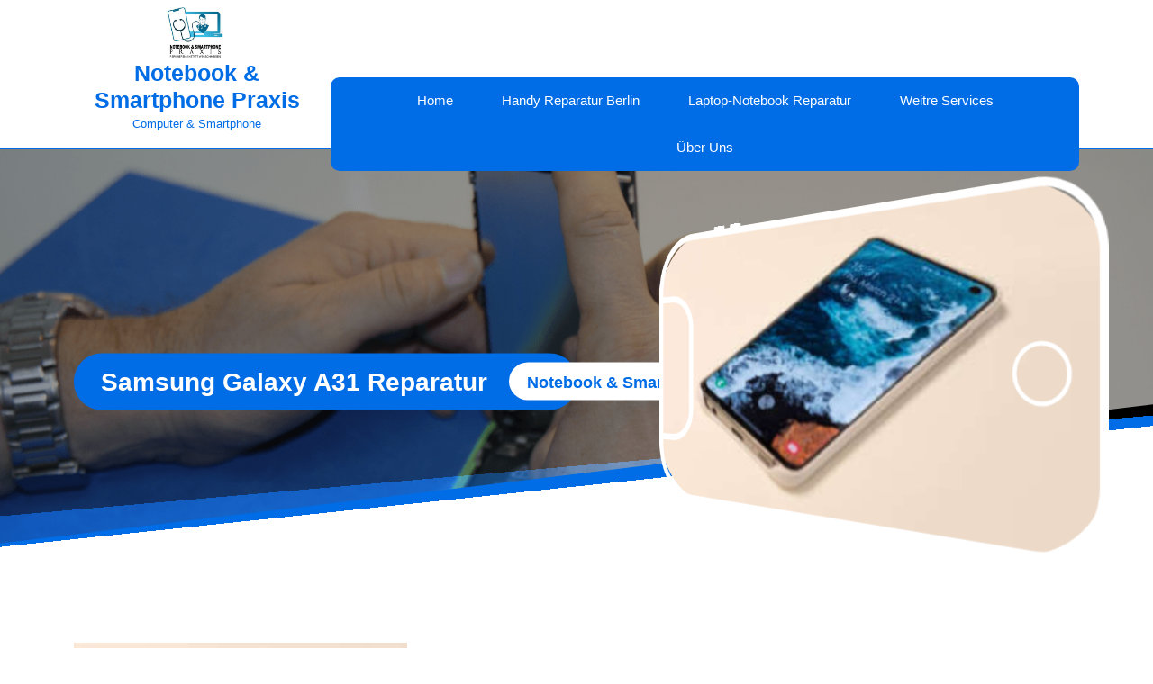

--- FILE ---
content_type: text/html; charset=UTF-8
request_url: https://notebook-laptop-smartphone-reparatur.de/samsung-galaxy-a31/
body_size: 29312
content:
<!DOCTYPE html>
<html lang="de">
<head><meta charset="UTF-8"><script>if(navigator.userAgent.match(/MSIE|Internet Explorer/i)||navigator.userAgent.match(/Trident\/7\..*?rv:11/i)){var href=document.location.href;if(!href.match(/[?&]nowprocket/)){if(href.indexOf("?")==-1){if(href.indexOf("#")==-1){document.location.href=href+"?nowprocket=1"}else{document.location.href=href.replace("#","?nowprocket=1#")}}else{if(href.indexOf("#")==-1){document.location.href=href+"&nowprocket=1"}else{document.location.href=href.replace("#","&nowprocket=1#")}}}}</script><script>class RocketLazyLoadScripts{constructor(){this.triggerEvents=["keydown","mousedown","mousemove","touchmove","touchstart","touchend","wheel"],this.userEventHandler=this._triggerListener.bind(this),this.touchStartHandler=this._onTouchStart.bind(this),this.touchMoveHandler=this._onTouchMove.bind(this),this.touchEndHandler=this._onTouchEnd.bind(this),this.clickHandler=this._onClick.bind(this),this.interceptedClicks=[],window.addEventListener("pageshow",(e=>{this.persisted=e.persisted})),window.addEventListener("DOMContentLoaded",(()=>{this._preconnect3rdParties()})),this.delayedScripts={normal:[],async:[],defer:[]},this.allJQueries=[]}_addUserInteractionListener(e){document.hidden?e._triggerListener():(this.triggerEvents.forEach((t=>window.addEventListener(t,e.userEventHandler,{passive:!0}))),window.addEventListener("touchstart",e.touchStartHandler,{passive:!0}),window.addEventListener("mousedown",e.touchStartHandler),document.addEventListener("visibilitychange",e.userEventHandler))}_removeUserInteractionListener(){this.triggerEvents.forEach((e=>window.removeEventListener(e,this.userEventHandler,{passive:!0}))),document.removeEventListener("visibilitychange",this.userEventHandler)}_onTouchStart(e){"HTML"!==e.target.tagName&&(window.addEventListener("touchend",this.touchEndHandler),window.addEventListener("mouseup",this.touchEndHandler),window.addEventListener("touchmove",this.touchMoveHandler,{passive:!0}),window.addEventListener("mousemove",this.touchMoveHandler),e.target.addEventListener("click",this.clickHandler),this._renameDOMAttribute(e.target,"onclick","rocket-onclick"))}_onTouchMove(e){window.removeEventListener("touchend",this.touchEndHandler),window.removeEventListener("mouseup",this.touchEndHandler),window.removeEventListener("touchmove",this.touchMoveHandler,{passive:!0}),window.removeEventListener("mousemove",this.touchMoveHandler),e.target.removeEventListener("click",this.clickHandler),this._renameDOMAttribute(e.target,"rocket-onclick","onclick")}_onTouchEnd(e){window.removeEventListener("touchend",this.touchEndHandler),window.removeEventListener("mouseup",this.touchEndHandler),window.removeEventListener("touchmove",this.touchMoveHandler,{passive:!0}),window.removeEventListener("mousemove",this.touchMoveHandler)}_onClick(e){e.target.removeEventListener("click",this.clickHandler),this._renameDOMAttribute(e.target,"rocket-onclick","onclick"),this.interceptedClicks.push(e),e.preventDefault(),e.stopPropagation(),e.stopImmediatePropagation()}_replayClicks(){window.removeEventListener("touchstart",this.touchStartHandler,{passive:!0}),window.removeEventListener("mousedown",this.touchStartHandler),this.interceptedClicks.forEach((e=>{e.target.dispatchEvent(new MouseEvent("click",{view:e.view,bubbles:!0,cancelable:!0}))}))}_renameDOMAttribute(e,t,n){e.hasAttribute&&e.hasAttribute(t)&&(event.target.setAttribute(n,event.target.getAttribute(t)),event.target.removeAttribute(t))}_triggerListener(){this._removeUserInteractionListener(this),"loading"===document.readyState?document.addEventListener("DOMContentLoaded",this._loadEverythingNow.bind(this)):this._loadEverythingNow()}_preconnect3rdParties(){let e=[];document.querySelectorAll("script[type=rocketlazyloadscript]").forEach((t=>{if(t.hasAttribute("src")){const n=new URL(t.src).origin;n!==location.origin&&e.push({src:n,crossOrigin:t.crossOrigin||"module"===t.getAttribute("data-rocket-type")})}})),e=[...new Map(e.map((e=>[JSON.stringify(e),e]))).values()],this._batchInjectResourceHints(e,"preconnect")}async _loadEverythingNow(){this.lastBreath=Date.now(),this._delayEventListeners(),this._delayJQueryReady(this),this._handleDocumentWrite(),this._registerAllDelayedScripts(),this._preloadAllScripts(),await this._loadScriptsFromList(this.delayedScripts.normal),await this._loadScriptsFromList(this.delayedScripts.defer),await this._loadScriptsFromList(this.delayedScripts.async);try{await this._triggerDOMContentLoaded(),await this._triggerWindowLoad()}catch(e){}window.dispatchEvent(new Event("rocket-allScriptsLoaded")),this._replayClicks()}_registerAllDelayedScripts(){document.querySelectorAll("script[type=rocketlazyloadscript]").forEach((e=>{e.hasAttribute("src")?e.hasAttribute("async")&&!1!==e.async?this.delayedScripts.async.push(e):e.hasAttribute("defer")&&!1!==e.defer||"module"===e.getAttribute("data-rocket-type")?this.delayedScripts.defer.push(e):this.delayedScripts.normal.push(e):this.delayedScripts.normal.push(e)}))}async _transformScript(e){return await this._littleBreath(),new Promise((t=>{const n=document.createElement("script");[...e.attributes].forEach((e=>{let t=e.nodeName;"type"!==t&&("data-rocket-type"===t&&(t="type"),n.setAttribute(t,e.nodeValue))})),e.hasAttribute("src")?(n.addEventListener("load",t),n.addEventListener("error",t)):(n.text=e.text,t());try{e.parentNode.replaceChild(n,e)}catch(e){t()}}))}async _loadScriptsFromList(e){const t=e.shift();return t?(await this._transformScript(t),this._loadScriptsFromList(e)):Promise.resolve()}_preloadAllScripts(){this._batchInjectResourceHints([...this.delayedScripts.normal,...this.delayedScripts.defer,...this.delayedScripts.async],"preload")}_batchInjectResourceHints(e,t){var n=document.createDocumentFragment();e.forEach((e=>{if(e.src){const i=document.createElement("link");i.href=e.src,i.rel=t,"preconnect"!==t&&(i.as="script"),e.getAttribute&&"module"===e.getAttribute("data-rocket-type")&&(i.crossOrigin=!0),e.crossOrigin&&(i.crossOrigin=e.crossOrigin),n.appendChild(i)}})),document.head.appendChild(n)}_delayEventListeners(){let e={};function t(t,n){!function(t){function n(n){return e[t].eventsToRewrite.indexOf(n)>=0?"rocket-"+n:n}e[t]||(e[t]={originalFunctions:{add:t.addEventListener,remove:t.removeEventListener},eventsToRewrite:[]},t.addEventListener=function(){arguments[0]=n(arguments[0]),e[t].originalFunctions.add.apply(t,arguments)},t.removeEventListener=function(){arguments[0]=n(arguments[0]),e[t].originalFunctions.remove.apply(t,arguments)})}(t),e[t].eventsToRewrite.push(n)}function n(e,t){let n=e[t];Object.defineProperty(e,t,{get:()=>n||function(){},set(i){e["rocket"+t]=n=i}})}t(document,"DOMContentLoaded"),t(window,"DOMContentLoaded"),t(window,"load"),t(window,"pageshow"),t(document,"readystatechange"),n(document,"onreadystatechange"),n(window,"onload"),n(window,"onpageshow")}_delayJQueryReady(e){let t=window.jQuery;Object.defineProperty(window,"jQuery",{get:()=>t,set(n){if(n&&n.fn&&!e.allJQueries.includes(n)){n.fn.ready=n.fn.init.prototype.ready=function(t){e.domReadyFired?t.bind(document)(n):document.addEventListener("rocket-DOMContentLoaded",(()=>t.bind(document)(n)))};const t=n.fn.on;n.fn.on=n.fn.init.prototype.on=function(){if(this[0]===window){function e(e){return e.split(" ").map((e=>"load"===e||0===e.indexOf("load.")?"rocket-jquery-load":e)).join(" ")}"string"==typeof arguments[0]||arguments[0]instanceof String?arguments[0]=e(arguments[0]):"object"==typeof arguments[0]&&Object.keys(arguments[0]).forEach((t=>{delete Object.assign(arguments[0],{[e(t)]:arguments[0][t]})[t]}))}return t.apply(this,arguments),this},e.allJQueries.push(n)}t=n}})}async _triggerDOMContentLoaded(){this.domReadyFired=!0,await this._littleBreath(),document.dispatchEvent(new Event("rocket-DOMContentLoaded")),await this._littleBreath(),window.dispatchEvent(new Event("rocket-DOMContentLoaded")),await this._littleBreath(),document.dispatchEvent(new Event("rocket-readystatechange")),await this._littleBreath(),document.rocketonreadystatechange&&document.rocketonreadystatechange()}async _triggerWindowLoad(){await this._littleBreath(),window.dispatchEvent(new Event("rocket-load")),await this._littleBreath(),window.rocketonload&&window.rocketonload(),await this._littleBreath(),this.allJQueries.forEach((e=>e(window).trigger("rocket-jquery-load"))),await this._littleBreath();const e=new Event("rocket-pageshow");e.persisted=this.persisted,window.dispatchEvent(e),await this._littleBreath(),window.rocketonpageshow&&window.rocketonpageshow({persisted:this.persisted})}_handleDocumentWrite(){const e=new Map;document.write=document.writeln=function(t){const n=document.currentScript,i=document.createRange(),r=n.parentElement;let o=e.get(n);void 0===o&&(o=n.nextSibling,e.set(n,o));const s=document.createDocumentFragment();i.setStart(s,0),s.appendChild(i.createContextualFragment(t)),r.insertBefore(s,o)}}async _littleBreath(){Date.now()-this.lastBreath>45&&(await this._requestAnimFrame(),this.lastBreath=Date.now())}async _requestAnimFrame(){return document.hidden?new Promise((e=>setTimeout(e))):new Promise((e=>requestAnimationFrame(e)))}static run(){const e=new RocketLazyLoadScripts;e._addUserInteractionListener(e)}}RocketLazyLoadScripts.run();</script>
	
	<meta name="viewport" content="width=device-width">
	<meta name='robots' content='index, follow, max-image-preview:large, max-snippet:-1, max-video-preview:-1' />

	<!-- This site is optimized with the Yoast SEO Premium plugin v21.8 (Yoast SEO v22.0) - https://yoast.com/wordpress/plugins/seo/ -->
	<title>Samsung Galaxy A31 Reparatur Berlin ❘ Notebook &amp; Smartphone Praxis ❘ Express Reparatur</title>
	<meta name="description" content="Samsung Galaxy A31 Reparatur Berlin. Ihr Reparatur Express für Samsung Galaxy A31 Reparatur. Schnell &amp; Günstig. Ob Display, Akku, Wasserschaden" />
	<link rel="canonical" href="https://notebook-laptop-smartphone-reparatur.de/samsung-galaxy-a31/" />
	<meta property="og:locale" content="de_DE" />
	<meta property="og:type" content="article" />
	<meta property="og:title" content="Samsung Galaxy A31 Reparatur" />
	<meta property="og:description" content="Samsung Galaxy A31 Reparatur Berlin. Ihr Reparatur Express für Samsung Galaxy A31 Reparatur. Schnell &amp; Günstig. Ob Display, Akku, Wasserschaden" />
	<meta property="og:url" content="https://notebook-laptop-smartphone-reparatur.de/samsung-galaxy-a31/" />
	<meta property="og:site_name" content="Notebook &amp; Smartphone Praxis" />
	<meta property="article:publisher" content="https://www.facebook.com/Notebook-Smartphone-Praxis-109723915075896" />
	<meta property="article:modified_time" content="2023-12-06T10:21:07+00:00" />
	<meta property="og:image" content="https://notebook-laptop-smartphone-reparatur.de/wp-content/uploads/2020/11/Samsung-Galaxy-A-Reparatur-Berlin.jpg" />
	<meta property="og:image:width" content="640" />
	<meta property="og:image:height" content="396" />
	<meta property="og:image:type" content="image/jpeg" />
	<meta name="twitter:card" content="summary_large_image" />
	<meta name="twitter:label1" content="Geschätzte Lesezeit" />
	<meta name="twitter:data1" content="12 Minuten" />
	<script type="application/ld+json" class="yoast-schema-graph">{"@context":"https://schema.org","@graph":[{"@type":"WebPage","@id":"https://notebook-laptop-smartphone-reparatur.de/samsung-galaxy-a31/","url":"https://notebook-laptop-smartphone-reparatur.de/samsung-galaxy-a31/","name":"Samsung Galaxy A31 Reparatur Berlin ❘ Notebook &amp; Smartphone Praxis ❘ Express Reparatur","isPartOf":{"@id":"https://notebook-laptop-smartphone-reparatur.de/#website"},"primaryImageOfPage":{"@id":"https://notebook-laptop-smartphone-reparatur.de/samsung-galaxy-a31/#primaryimage"},"image":{"@id":"https://notebook-laptop-smartphone-reparatur.de/samsung-galaxy-a31/#primaryimage"},"thumbnailUrl":"https://notebook-laptop-smartphone-reparatur.de/wp-content/uploads/2020/11/Samsung-Galaxy-A-Reparatur-Berlin.jpg","datePublished":"2020-11-14T14:21:38+00:00","dateModified":"2023-12-06T10:21:07+00:00","description":"Samsung Galaxy A31 Reparatur Berlin. Ihr Reparatur Express für Samsung Galaxy A31 Reparatur. Schnell & Günstig. Ob Display, Akku, Wasserschaden","breadcrumb":{"@id":"https://notebook-laptop-smartphone-reparatur.de/samsung-galaxy-a31/#breadcrumb"},"inLanguage":"de","potentialAction":[{"@type":"ReadAction","target":["https://notebook-laptop-smartphone-reparatur.de/samsung-galaxy-a31/"]}]},{"@type":"ImageObject","inLanguage":"de","@id":"https://notebook-laptop-smartphone-reparatur.de/samsung-galaxy-a31/#primaryimage","url":"https://notebook-laptop-smartphone-reparatur.de/wp-content/uploads/2020/11/Samsung-Galaxy-A-Reparatur-Berlin.jpg","contentUrl":"https://notebook-laptop-smartphone-reparatur.de/wp-content/uploads/2020/11/Samsung-Galaxy-A-Reparatur-Berlin.jpg","width":640,"height":396,"caption":"Abbildung: Samsung Galaxy A8 Reparatur Berlin - Autor: Ismail - Lizenz: CC BY-SA 4.0"},{"@type":"BreadcrumbList","@id":"https://notebook-laptop-smartphone-reparatur.de/samsung-galaxy-a31/#breadcrumb","itemListElement":[{"@type":"ListItem","position":1,"name":"Home","item":"https://notebook-laptop-smartphone-reparatur.de/"},{"@type":"ListItem","position":2,"name":"Samsung Galaxy A31 Reparatur"}]},{"@type":"WebSite","@id":"https://notebook-laptop-smartphone-reparatur.de/#website","url":"https://notebook-laptop-smartphone-reparatur.de/","name":"Notebook &amp; Smartphone Praxis","description":"Computer &amp; Smartphone","publisher":{"@id":"https://notebook-laptop-smartphone-reparatur.de/#organization"},"potentialAction":[{"@type":"SearchAction","target":{"@type":"EntryPoint","urlTemplate":"https://notebook-laptop-smartphone-reparatur.de/?s={search_term_string}"},"query-input":"required name=search_term_string"}],"inLanguage":"de"},{"@type":["Organization","Place","ComputerStore"],"@id":"https://notebook-laptop-smartphone-reparatur.de/#organization","name":"Notebook & Smartphone Praxis","alternateName":"Handy Reparatur Laptop Reparatur","url":"https://notebook-laptop-smartphone-reparatur.de/","logo":{"@id":"https://notebook-laptop-smartphone-reparatur.de/samsung-galaxy-a31/#local-main-organization-logo"},"image":{"@id":"https://notebook-laptop-smartphone-reparatur.de/samsung-galaxy-a31/#local-main-organization-logo"},"sameAs":["https://www.facebook.com/Notebook-Smartphone-Praxis-109723915075896","https://www.youtube.com/channel/UCH7JBR-xzhCz89uhp-XH_sw"],"address":{"@id":"https://notebook-laptop-smartphone-reparatur.de/samsung-galaxy-a31/#local-main-place-address"},"telephone":["03023290546","017680014440"],"openingHoursSpecification":[{"@type":"OpeningHoursSpecification","dayOfWeek":["Monday","Tuesday","Wednesday","Thursday","Friday","Saturday"],"opens":"10:00","closes":"20:00"},{"@type":"OpeningHoursSpecification","dayOfWeek":["Sunday"],"opens":"00:00","closes":"00:00"}],"email":"info@notebook-und-smartphone-praxis.de","vatID":"DE335856523","currenciesAccepted":"Euro Dollar","paymentAccepted":"Bar, Paypal, kredit, Ec Karte"},{"@type":"PostalAddress","@id":"https://notebook-laptop-smartphone-reparatur.de/samsung-galaxy-a31/#local-main-place-address","streetAddress":"Baumschulenstr.94","addressLocality":"Berlin","postalCode":"12437","addressRegion":"Berlin","addressCountry":"DE"},{"@type":"ImageObject","inLanguage":"de","@id":"https://notebook-laptop-smartphone-reparatur.de/samsung-galaxy-a31/#local-main-organization-logo","url":"https://notebook-laptop-smartphone-reparatur.de/wp-content/uploads/2022/05/cropped-cropped-81124dd3-1232-4be8-8d8f-01ce7bf4c702.jpg","contentUrl":"https://notebook-laptop-smartphone-reparatur.de/wp-content/uploads/2022/05/cropped-cropped-81124dd3-1232-4be8-8d8f-01ce7bf4c702.jpg","width":512,"height":453,"caption":"Notebook & Smartphone Praxis"}]}</script>
	<meta name="geo.placename" content="Berlin" />
	<meta name="geo.region" content="Deutschland" />
	<!-- / Yoast SEO Premium plugin. -->


<link rel='dns-prefetch' href='//www.googletagmanager.com' />
<link rel="alternate" type="application/rss+xml" title="Notebook &amp; Smartphone Praxis &raquo; Feed" href="https://notebook-laptop-smartphone-reparatur.de/feed/" />
<link rel="alternate" type="application/rss+xml" title="Notebook &amp; Smartphone Praxis &raquo; Kommentar-Feed" href="https://notebook-laptop-smartphone-reparatur.de/comments/feed/" />
<meta property="og:image" content="https://notebook-laptop-smartphone-reparatur.de/wp-content/uploads/2020/11/Samsung-Galaxy-A-Reparatur-Berlin.jpg"/>
<script type="rocketlazyloadscript" data-rocket-type="text/javascript">
/* <![CDATA[ */
window._wpemojiSettings = {"baseUrl":"https:\/\/s.w.org\/images\/core\/emoji\/15.0.3\/72x72\/","ext":".png","svgUrl":"https:\/\/s.w.org\/images\/core\/emoji\/15.0.3\/svg\/","svgExt":".svg","source":{"concatemoji":"https:\/\/notebook-laptop-smartphone-reparatur.de\/wp-includes\/js\/wp-emoji-release.min.js?ver=6.5.7"}};
/*! This file is auto-generated */
!function(i,n){var o,s,e;function c(e){try{var t={supportTests:e,timestamp:(new Date).valueOf()};sessionStorage.setItem(o,JSON.stringify(t))}catch(e){}}function p(e,t,n){e.clearRect(0,0,e.canvas.width,e.canvas.height),e.fillText(t,0,0);var t=new Uint32Array(e.getImageData(0,0,e.canvas.width,e.canvas.height).data),r=(e.clearRect(0,0,e.canvas.width,e.canvas.height),e.fillText(n,0,0),new Uint32Array(e.getImageData(0,0,e.canvas.width,e.canvas.height).data));return t.every(function(e,t){return e===r[t]})}function u(e,t,n){switch(t){case"flag":return n(e,"\ud83c\udff3\ufe0f\u200d\u26a7\ufe0f","\ud83c\udff3\ufe0f\u200b\u26a7\ufe0f")?!1:!n(e,"\ud83c\uddfa\ud83c\uddf3","\ud83c\uddfa\u200b\ud83c\uddf3")&&!n(e,"\ud83c\udff4\udb40\udc67\udb40\udc62\udb40\udc65\udb40\udc6e\udb40\udc67\udb40\udc7f","\ud83c\udff4\u200b\udb40\udc67\u200b\udb40\udc62\u200b\udb40\udc65\u200b\udb40\udc6e\u200b\udb40\udc67\u200b\udb40\udc7f");case"emoji":return!n(e,"\ud83d\udc26\u200d\u2b1b","\ud83d\udc26\u200b\u2b1b")}return!1}function f(e,t,n){var r="undefined"!=typeof WorkerGlobalScope&&self instanceof WorkerGlobalScope?new OffscreenCanvas(300,150):i.createElement("canvas"),a=r.getContext("2d",{willReadFrequently:!0}),o=(a.textBaseline="top",a.font="600 32px Arial",{});return e.forEach(function(e){o[e]=t(a,e,n)}),o}function t(e){var t=i.createElement("script");t.src=e,t.defer=!0,i.head.appendChild(t)}"undefined"!=typeof Promise&&(o="wpEmojiSettingsSupports",s=["flag","emoji"],n.supports={everything:!0,everythingExceptFlag:!0},e=new Promise(function(e){i.addEventListener("DOMContentLoaded",e,{once:!0})}),new Promise(function(t){var n=function(){try{var e=JSON.parse(sessionStorage.getItem(o));if("object"==typeof e&&"number"==typeof e.timestamp&&(new Date).valueOf()<e.timestamp+604800&&"object"==typeof e.supportTests)return e.supportTests}catch(e){}return null}();if(!n){if("undefined"!=typeof Worker&&"undefined"!=typeof OffscreenCanvas&&"undefined"!=typeof URL&&URL.createObjectURL&&"undefined"!=typeof Blob)try{var e="postMessage("+f.toString()+"("+[JSON.stringify(s),u.toString(),p.toString()].join(",")+"));",r=new Blob([e],{type:"text/javascript"}),a=new Worker(URL.createObjectURL(r),{name:"wpTestEmojiSupports"});return void(a.onmessage=function(e){c(n=e.data),a.terminate(),t(n)})}catch(e){}c(n=f(s,u,p))}t(n)}).then(function(e){for(var t in e)n.supports[t]=e[t],n.supports.everything=n.supports.everything&&n.supports[t],"flag"!==t&&(n.supports.everythingExceptFlag=n.supports.everythingExceptFlag&&n.supports[t]);n.supports.everythingExceptFlag=n.supports.everythingExceptFlag&&!n.supports.flag,n.DOMReady=!1,n.readyCallback=function(){n.DOMReady=!0}}).then(function(){return e}).then(function(){var e;n.supports.everything||(n.readyCallback(),(e=n.source||{}).concatemoji?t(e.concatemoji):e.wpemoji&&e.twemoji&&(t(e.twemoji),t(e.wpemoji)))}))}((window,document),window._wpemojiSettings);
/* ]]> */
</script>
<style id='wp-emoji-styles-inline-css' type='text/css'>

	img.wp-smiley, img.emoji {
		display: inline !important;
		border: none !important;
		box-shadow: none !important;
		height: 1em !important;
		width: 1em !important;
		margin: 0 0.07em !important;
		vertical-align: -0.1em !important;
		background: none !important;
		padding: 0 !important;
	}
</style>
<link property="stylesheet" rel='stylesheet' id='wp-block-library-css' href='https://notebook-laptop-smartphone-reparatur.de/wp-includes/css/dist/block-library/style.min.css?ver=6.5.7' type='text/css' media='all' />
<style id='classic-theme-styles-inline-css' type='text/css'>
/*! This file is auto-generated */
.wp-block-button__link{color:#fff;background-color:#32373c;border-radius:9999px;box-shadow:none;text-decoration:none;padding:calc(.667em + 2px) calc(1.333em + 2px);font-size:1.125em}.wp-block-file__button{background:#32373c;color:#fff;text-decoration:none}
</style>
<style id='global-styles-inline-css' type='text/css'>
body{--wp--preset--color--black: #000000;--wp--preset--color--cyan-bluish-gray: #abb8c3;--wp--preset--color--white: #ffffff;--wp--preset--color--pale-pink: #f78da7;--wp--preset--color--vivid-red: #cf2e2e;--wp--preset--color--luminous-vivid-orange: #ff6900;--wp--preset--color--luminous-vivid-amber: #fcb900;--wp--preset--color--light-green-cyan: #7bdcb5;--wp--preset--color--vivid-green-cyan: #00d084;--wp--preset--color--pale-cyan-blue: #8ed1fc;--wp--preset--color--vivid-cyan-blue: #0693e3;--wp--preset--color--vivid-purple: #9b51e0;--wp--preset--gradient--vivid-cyan-blue-to-vivid-purple: linear-gradient(135deg,rgba(6,147,227,1) 0%,rgb(155,81,224) 100%);--wp--preset--gradient--light-green-cyan-to-vivid-green-cyan: linear-gradient(135deg,rgb(122,220,180) 0%,rgb(0,208,130) 100%);--wp--preset--gradient--luminous-vivid-amber-to-luminous-vivid-orange: linear-gradient(135deg,rgba(252,185,0,1) 0%,rgba(255,105,0,1) 100%);--wp--preset--gradient--luminous-vivid-orange-to-vivid-red: linear-gradient(135deg,rgba(255,105,0,1) 0%,rgb(207,46,46) 100%);--wp--preset--gradient--very-light-gray-to-cyan-bluish-gray: linear-gradient(135deg,rgb(238,238,238) 0%,rgb(169,184,195) 100%);--wp--preset--gradient--cool-to-warm-spectrum: linear-gradient(135deg,rgb(74,234,220) 0%,rgb(151,120,209) 20%,rgb(207,42,186) 40%,rgb(238,44,130) 60%,rgb(251,105,98) 80%,rgb(254,248,76) 100%);--wp--preset--gradient--blush-light-purple: linear-gradient(135deg,rgb(255,206,236) 0%,rgb(152,150,240) 100%);--wp--preset--gradient--blush-bordeaux: linear-gradient(135deg,rgb(254,205,165) 0%,rgb(254,45,45) 50%,rgb(107,0,62) 100%);--wp--preset--gradient--luminous-dusk: linear-gradient(135deg,rgb(255,203,112) 0%,rgb(199,81,192) 50%,rgb(65,88,208) 100%);--wp--preset--gradient--pale-ocean: linear-gradient(135deg,rgb(255,245,203) 0%,rgb(182,227,212) 50%,rgb(51,167,181) 100%);--wp--preset--gradient--electric-grass: linear-gradient(135deg,rgb(202,248,128) 0%,rgb(113,206,126) 100%);--wp--preset--gradient--midnight: linear-gradient(135deg,rgb(2,3,129) 0%,rgb(40,116,252) 100%);--wp--preset--font-size--small: 13px;--wp--preset--font-size--medium: 20px;--wp--preset--font-size--large: 36px;--wp--preset--font-size--x-large: 42px;--wp--preset--spacing--20: 0.44rem;--wp--preset--spacing--30: 0.67rem;--wp--preset--spacing--40: 1rem;--wp--preset--spacing--50: 1.5rem;--wp--preset--spacing--60: 2.25rem;--wp--preset--spacing--70: 3.38rem;--wp--preset--spacing--80: 5.06rem;--wp--preset--shadow--natural: 6px 6px 9px rgba(0, 0, 0, 0.2);--wp--preset--shadow--deep: 12px 12px 50px rgba(0, 0, 0, 0.4);--wp--preset--shadow--sharp: 6px 6px 0px rgba(0, 0, 0, 0.2);--wp--preset--shadow--outlined: 6px 6px 0px -3px rgba(255, 255, 255, 1), 6px 6px rgba(0, 0, 0, 1);--wp--preset--shadow--crisp: 6px 6px 0px rgba(0, 0, 0, 1);}:where(.is-layout-flex){gap: 0.5em;}:where(.is-layout-grid){gap: 0.5em;}body .is-layout-flex{display: flex;}body .is-layout-flex{flex-wrap: wrap;align-items: center;}body .is-layout-flex > *{margin: 0;}body .is-layout-grid{display: grid;}body .is-layout-grid > *{margin: 0;}:where(.wp-block-columns.is-layout-flex){gap: 2em;}:where(.wp-block-columns.is-layout-grid){gap: 2em;}:where(.wp-block-post-template.is-layout-flex){gap: 1.25em;}:where(.wp-block-post-template.is-layout-grid){gap: 1.25em;}.has-black-color{color: var(--wp--preset--color--black) !important;}.has-cyan-bluish-gray-color{color: var(--wp--preset--color--cyan-bluish-gray) !important;}.has-white-color{color: var(--wp--preset--color--white) !important;}.has-pale-pink-color{color: var(--wp--preset--color--pale-pink) !important;}.has-vivid-red-color{color: var(--wp--preset--color--vivid-red) !important;}.has-luminous-vivid-orange-color{color: var(--wp--preset--color--luminous-vivid-orange) !important;}.has-luminous-vivid-amber-color{color: var(--wp--preset--color--luminous-vivid-amber) !important;}.has-light-green-cyan-color{color: var(--wp--preset--color--light-green-cyan) !important;}.has-vivid-green-cyan-color{color: var(--wp--preset--color--vivid-green-cyan) !important;}.has-pale-cyan-blue-color{color: var(--wp--preset--color--pale-cyan-blue) !important;}.has-vivid-cyan-blue-color{color: var(--wp--preset--color--vivid-cyan-blue) !important;}.has-vivid-purple-color{color: var(--wp--preset--color--vivid-purple) !important;}.has-black-background-color{background-color: var(--wp--preset--color--black) !important;}.has-cyan-bluish-gray-background-color{background-color: var(--wp--preset--color--cyan-bluish-gray) !important;}.has-white-background-color{background-color: var(--wp--preset--color--white) !important;}.has-pale-pink-background-color{background-color: var(--wp--preset--color--pale-pink) !important;}.has-vivid-red-background-color{background-color: var(--wp--preset--color--vivid-red) !important;}.has-luminous-vivid-orange-background-color{background-color: var(--wp--preset--color--luminous-vivid-orange) !important;}.has-luminous-vivid-amber-background-color{background-color: var(--wp--preset--color--luminous-vivid-amber) !important;}.has-light-green-cyan-background-color{background-color: var(--wp--preset--color--light-green-cyan) !important;}.has-vivid-green-cyan-background-color{background-color: var(--wp--preset--color--vivid-green-cyan) !important;}.has-pale-cyan-blue-background-color{background-color: var(--wp--preset--color--pale-cyan-blue) !important;}.has-vivid-cyan-blue-background-color{background-color: var(--wp--preset--color--vivid-cyan-blue) !important;}.has-vivid-purple-background-color{background-color: var(--wp--preset--color--vivid-purple) !important;}.has-black-border-color{border-color: var(--wp--preset--color--black) !important;}.has-cyan-bluish-gray-border-color{border-color: var(--wp--preset--color--cyan-bluish-gray) !important;}.has-white-border-color{border-color: var(--wp--preset--color--white) !important;}.has-pale-pink-border-color{border-color: var(--wp--preset--color--pale-pink) !important;}.has-vivid-red-border-color{border-color: var(--wp--preset--color--vivid-red) !important;}.has-luminous-vivid-orange-border-color{border-color: var(--wp--preset--color--luminous-vivid-orange) !important;}.has-luminous-vivid-amber-border-color{border-color: var(--wp--preset--color--luminous-vivid-amber) !important;}.has-light-green-cyan-border-color{border-color: var(--wp--preset--color--light-green-cyan) !important;}.has-vivid-green-cyan-border-color{border-color: var(--wp--preset--color--vivid-green-cyan) !important;}.has-pale-cyan-blue-border-color{border-color: var(--wp--preset--color--pale-cyan-blue) !important;}.has-vivid-cyan-blue-border-color{border-color: var(--wp--preset--color--vivid-cyan-blue) !important;}.has-vivid-purple-border-color{border-color: var(--wp--preset--color--vivid-purple) !important;}.has-vivid-cyan-blue-to-vivid-purple-gradient-background{background: var(--wp--preset--gradient--vivid-cyan-blue-to-vivid-purple) !important;}.has-light-green-cyan-to-vivid-green-cyan-gradient-background{background: var(--wp--preset--gradient--light-green-cyan-to-vivid-green-cyan) !important;}.has-luminous-vivid-amber-to-luminous-vivid-orange-gradient-background{background: var(--wp--preset--gradient--luminous-vivid-amber-to-luminous-vivid-orange) !important;}.has-luminous-vivid-orange-to-vivid-red-gradient-background{background: var(--wp--preset--gradient--luminous-vivid-orange-to-vivid-red) !important;}.has-very-light-gray-to-cyan-bluish-gray-gradient-background{background: var(--wp--preset--gradient--very-light-gray-to-cyan-bluish-gray) !important;}.has-cool-to-warm-spectrum-gradient-background{background: var(--wp--preset--gradient--cool-to-warm-spectrum) !important;}.has-blush-light-purple-gradient-background{background: var(--wp--preset--gradient--blush-light-purple) !important;}.has-blush-bordeaux-gradient-background{background: var(--wp--preset--gradient--blush-bordeaux) !important;}.has-luminous-dusk-gradient-background{background: var(--wp--preset--gradient--luminous-dusk) !important;}.has-pale-ocean-gradient-background{background: var(--wp--preset--gradient--pale-ocean) !important;}.has-electric-grass-gradient-background{background: var(--wp--preset--gradient--electric-grass) !important;}.has-midnight-gradient-background{background: var(--wp--preset--gradient--midnight) !important;}.has-small-font-size{font-size: var(--wp--preset--font-size--small) !important;}.has-medium-font-size{font-size: var(--wp--preset--font-size--medium) !important;}.has-large-font-size{font-size: var(--wp--preset--font-size--large) !important;}.has-x-large-font-size{font-size: var(--wp--preset--font-size--x-large) !important;}
.wp-block-navigation a:where(:not(.wp-element-button)){color: inherit;}
:where(.wp-block-post-template.is-layout-flex){gap: 1.25em;}:where(.wp-block-post-template.is-layout-grid){gap: 1.25em;}
:where(.wp-block-columns.is-layout-flex){gap: 2em;}:where(.wp-block-columns.is-layout-grid){gap: 2em;}
.wp-block-pullquote{font-size: 1.5em;line-height: 1.6;}
</style>
<link data-minify="1" property="stylesheet" rel='stylesheet' id='contact-form-7-css' href='https://notebook-laptop-smartphone-reparatur.de/wp-content/cache/min/1/wp-content/plugins/contact-form-7/includes/css/styles.css?ver=1709648435' type='text/css' media='all' />
<link data-minify="1" property="stylesheet" rel='stylesheet' id='image-hover-effects-css-css' href='https://notebook-laptop-smartphone-reparatur.de/wp-content/cache/min/1/wp-content/plugins/mega-addons-for-visual-composer/css/ihover.css?ver=1709648435' type='text/css' media='all' />
<link data-minify="1" property="stylesheet" rel='stylesheet' id='style-css-css' href='https://notebook-laptop-smartphone-reparatur.de/wp-content/cache/min/1/wp-content/plugins/mega-addons-for-visual-composer/css/style.css?ver=1709648435' type='text/css' media='all' />
<link data-minify="1" property="stylesheet" rel='stylesheet' id='font-awesome-latest-css' href='https://notebook-laptop-smartphone-reparatur.de/wp-content/cache/min/1/wp-content/plugins/mega-addons-for-visual-composer/css/font-awesome/css/all.css?ver=1709648435' type='text/css' media='all' />
<link data-minify="1" property="stylesheet" rel='stylesheet' id='trx_addons-icons-css' href='https://notebook-laptop-smartphone-reparatur.de/wp-content/cache/min/1/wp-content/plugins/trx_addons/css/font-icons/css/trx_addons_icons-embedded.min.css?ver=1709648435' type='text/css' media='all' />
<link property="stylesheet" rel='stylesheet' id='swiperslider-css' href='https://notebook-laptop-smartphone-reparatur.de/wp-content/plugins/trx_addons/js/swiper/swiper.min.css' type='text/css' media='all' />
<link property="stylesheet" rel='stylesheet' id='magnific-popup-css' href='https://notebook-laptop-smartphone-reparatur.de/wp-content/plugins/trx_addons/js/magnific/magnific-popup.min.css' type='text/css' media='all' />
<link data-minify="1" property="stylesheet" rel='stylesheet' id='trx_addons-css' href='https://notebook-laptop-smartphone-reparatur.de/wp-content/cache/min/1/wp-content/plugins/trx_addons/css/trx_addons.css?ver=1709648436' type='text/css' media='all' />
<link property="stylesheet" rel='stylesheet' id='trx_addons-animation-css' href='https://notebook-laptop-smartphone-reparatur.de/wp-content/plugins/trx_addons/css/trx_addons.animation.min.css' type='text/css' media='all' />
<link data-minify="1" property="stylesheet" rel='stylesheet' id='wp-review-slider-pro-public_combine-css' href='https://notebook-laptop-smartphone-reparatur.de/wp-content/cache/min/1/wp-content/plugins/wp-google-places-review-slider/public/css/wprev-public_combine.css?ver=1709648436' type='text/css' media='all' />
<link data-minify="1" property="stylesheet" rel='stylesheet' id='bootstrap-css-css' href='https://notebook-laptop-smartphone-reparatur.de/wp-content/cache/min/1/wp-content/themes/mobile-repair-shop/assets/css/bootstrap.css?ver=1709648436' type='text/css' media='all' />
<link data-minify="1" property="stylesheet" rel='stylesheet' id='mobile-repair-shop-basic-style-css' href='https://notebook-laptop-smartphone-reparatur.de/wp-content/cache/min/1/wp-content/themes/mobile-repair-shop/style.css?ver=1709648436' type='text/css' media='all' />
<style id='mobile-repair-shop-basic-style-inline-css' type='text/css'>

		p,span{
		    color:!important;
		    font-family: ;
		    font-size: px ;
		}
		a{
		    color:!important;
		    font-family: ;
		}
		li{
		    color:!important;
		    font-family: ;
		}
		h1{
		    color:!important;
		    font-family: !important;
		    font-size: px !important;
		}
		h2{
		    color:!important;
		    font-family: !important;
		    font-size: px !important;
		}
		h3{
		    color:!important;
		    font-family: !important;
		    font-size: px !important;
		}
		h4{
		    color:!important;
		    font-family: !important;
		    font-size: px !important;
		}
		h5{
		    color:!important;
		    font-family: !important;
		    font-size: px !important;
		}
		h6{
		    color:!important;
		    font-family: !important;
		    font-size: px !important;
		}
		#slider .slider-img:after{
			filter: invert(0.4) sepia(1) hue-rotate(deg) saturate(1000%) !important;
		}

	
.logo h1 a, .logo p.site-title a {color: ;}.logo p.site-description {color: ;}.primary-navigation ul li a {color: ;}.primary-navigation ul li a:hover {color: ;}.primary-navigation ul.sub-menu li a {color: ;}.primary-navigation ul.sub-menu li a:hover {color: ;}.top-header p, .top-header a{color: ;}.top-header p i {color: ;}.contact-detail p {color: ;}#slider .inner_carousel h1 {color: ;}#slider .inner_carousel p {color: ;}#slider .read-btn a {color: ; border-color: ;}#slider .read-btn a:hover {color: ; border-color: ; background-color: ;}#slider .carousel-control-next-icon i, #slider .carousel-control-prev-icon i {color: ; background-color: ;}.woocommerce ul.products li.product .woocommerce-loop-product__title {color:  !important;}.woocommerce ul.products li.product .price {color: ;}.woocommerce #respond input#submit, .woocommerce a.button, .woocommerce button.button, .woocommerce input.button, .woocommerce #respond input#submit.alt, .woocommerce a.button.alt, .woocommerce button.button.alt, .woocommerce input.button.alt, a.added_to_cart.wc-forward {color: ; background-color: ;}.woocommerce #respond input#submit:hover, .woocommerce a.button:hover, .woocommerce button.button:hover, .woocommerce input.button:hover, .woocommerce #respond input#submit.alt:hover, .woocommerce a.button.alt:hover, .woocommerce button.button.alt:hover, .woocommerce input.button.alt:hover, a.added_to_cart.wc-forward:hover {color: ; background-color: ;}.woocommerce span.onsale {color: ; background-color: ;} #service-section .service-box h3 a {color:  !important;} #service-section .service-box h3 {background:  !important;} #service-section .service-content p {color:  !important;} #service-section .service-content a {color:  !important; background-color:  !important;} #service-section .service-content {background-color:  !important;} #service-section .service-content:after {border-bottom-color:  !important;}.copyright {padding-top: px; padding-bottom: px;} .copyright p a {color:  !important;} #footer-section h3.widget-title {color:  !important;} #footer-section a {color:  !important;}
</style>
<link data-minify="1" property="stylesheet" rel='stylesheet' id='font-awesome-css-css' href='https://notebook-laptop-smartphone-reparatur.de/wp-content/cache/min/1/wp-content/themes/mobile-repair-shop/assets/css/fontawesome-all.css?ver=1709648436' type='text/css' media='all' />
<script type="text/javascript" id="cookie-law-info-js-extra">
/* <![CDATA[ */
var _ckyConfig = {"_ipData":[],"_assetsURL":"https:\/\/notebook-laptop-smartphone-reparatur.de\/wp-content\/plugins\/cookie-law-info\/lite\/frontend\/images\/","_publicURL":"https:\/\/notebook-laptop-smartphone-reparatur.de","_expiry":"365","_categories":[{"name":"Necessary","slug":"necessary","isNecessary":true,"ccpaDoNotSell":true,"cookies":[],"active":true,"defaultConsent":{"gdpr":true,"ccpa":true}},{"name":"Functional","slug":"functional","isNecessary":false,"ccpaDoNotSell":true,"cookies":[],"active":true,"defaultConsent":{"gdpr":false,"ccpa":false}},{"name":"Analytics","slug":"analytics","isNecessary":false,"ccpaDoNotSell":true,"cookies":[],"active":true,"defaultConsent":{"gdpr":false,"ccpa":false}},{"name":"Performance","slug":"performance","isNecessary":false,"ccpaDoNotSell":true,"cookies":[],"active":true,"defaultConsent":{"gdpr":false,"ccpa":false}},{"name":"Advertisement","slug":"advertisement","isNecessary":false,"ccpaDoNotSell":true,"cookies":[],"active":true,"defaultConsent":{"gdpr":false,"ccpa":false}}],"_activeLaw":"gdpr","_rootDomain":"","_block":"1","_showBanner":"1","_bannerConfig":{"settings":{"type":"box","preferenceCenterType":"popup","position":"bottom-left","applicableLaw":"gdpr"},"behaviours":{"reloadBannerOnAccept":false,"loadAnalyticsByDefault":false,"animations":{"onLoad":"animate","onHide":"sticky"}},"config":{"revisitConsent":{"status":true,"tag":"revisit-consent","position":"bottom-left","meta":{"url":"#"},"styles":{"background-color":"#0056A7"},"elements":{"title":{"type":"text","tag":"revisit-consent-title","status":true,"styles":{"color":"#0056a7"}}}},"preferenceCenter":{"toggle":{"status":true,"tag":"detail-category-toggle","type":"toggle","states":{"active":{"styles":{"background-color":"#1863DC"}},"inactive":{"styles":{"background-color":"#D0D5D2"}}}}},"categoryPreview":{"status":false,"toggle":{"status":true,"tag":"detail-category-preview-toggle","type":"toggle","states":{"active":{"styles":{"background-color":"#1863DC"}},"inactive":{"styles":{"background-color":"#D0D5D2"}}}}},"videoPlaceholder":{"status":true,"styles":{"background-color":"#000000","border-color":"#000000","color":"#ffffff"}},"readMore":{"status":false,"tag":"readmore-button","type":"link","meta":{"noFollow":true,"newTab":true},"styles":{"color":"#1863DC","background-color":"transparent","border-color":"transparent"}},"auditTable":{"status":true},"optOption":{"status":true,"toggle":{"status":true,"tag":"optout-option-toggle","type":"toggle","states":{"active":{"styles":{"background-color":"#1863dc"}},"inactive":{"styles":{"background-color":"#FFFFFF"}}}}}}},"_version":"3.2.4","_logConsent":"1","_tags":[{"tag":"accept-button","styles":{"color":"#FFFFFF","background-color":"#1863DC","border-color":"#1863DC"}},{"tag":"reject-button","styles":{"color":"#1863DC","background-color":"transparent","border-color":"#1863DC"}},{"tag":"settings-button","styles":{"color":"#1863DC","background-color":"transparent","border-color":"#1863DC"}},{"tag":"readmore-button","styles":{"color":"#1863DC","background-color":"transparent","border-color":"transparent"}},{"tag":"donotsell-button","styles":{"color":"#1863DC","background-color":"transparent","border-color":"transparent"}},{"tag":"accept-button","styles":{"color":"#FFFFFF","background-color":"#1863DC","border-color":"#1863DC"}},{"tag":"revisit-consent","styles":{"background-color":"#0056A7"}}],"_shortCodes":[{"key":"cky_readmore","content":"<a href=\"#\" class=\"cky-policy\" aria-label=\"Cookie Policy\" target=\"_blank\" rel=\"noopener\" data-cky-tag=\"readmore-button\">Cookie Policy<\/a>","tag":"readmore-button","status":false,"attributes":{"rel":"nofollow","target":"_blank"}},{"key":"cky_show_desc","content":"<button class=\"cky-show-desc-btn\" data-cky-tag=\"show-desc-button\" aria-label=\"Show more\">Show more<\/button>","tag":"show-desc-button","status":true,"attributes":[]},{"key":"cky_hide_desc","content":"<button class=\"cky-show-desc-btn\" data-cky-tag=\"hide-desc-button\" aria-label=\"Show less\">Show less<\/button>","tag":"hide-desc-button","status":true,"attributes":[]},{"key":"cky_category_toggle_label","content":"[cky_{{status}}_category_label] [cky_preference_{{category_slug}}_title]","tag":"","status":true,"attributes":[]},{"key":"cky_enable_category_label","content":"Enable","tag":"","status":true,"attributes":[]},{"key":"cky_disable_category_label","content":"Disable","tag":"","status":true,"attributes":[]},{"key":"cky_video_placeholder","content":"<div class=\"video-placeholder-normal\" data-cky-tag=\"video-placeholder\" id=\"[UNIQUEID]\"><p class=\"video-placeholder-text-normal\" data-cky-tag=\"placeholder-title\">Please accept cookies to access this content<\/p><\/div>","tag":"","status":true,"attributes":[]},{"key":"cky_enable_optout_label","content":"Enable","tag":"","status":true,"attributes":[]},{"key":"cky_disable_optout_label","content":"Disable","tag":"","status":true,"attributes":[]},{"key":"cky_optout_toggle_label","content":"[cky_{{status}}_optout_label] [cky_optout_option_title]","tag":"","status":true,"attributes":[]},{"key":"cky_optout_option_title","content":"Do Not Sell or Share My Personal Information","tag":"","status":true,"attributes":[]},{"key":"cky_optout_close_label","content":"Close","tag":"","status":true,"attributes":[]}],"_rtl":"","_providersToBlock":[]};
var _ckyStyles = {"css":".cky-overlay{background: #000000; opacity: 0.4; position: fixed; top: 0; left: 0; width: 100%; height: 100%; z-index: 99999999;}.cky-hide{display: none;}.cky-btn-revisit-wrapper{display: flex; align-items: center; justify-content: center; background: #0056a7; width: 45px; height: 45px; border-radius: 50%; position: fixed; z-index: 999999; cursor: pointer;}.cky-revisit-bottom-left{bottom: 15px; left: 15px;}.cky-revisit-bottom-right{bottom: 15px; right: 15px;}.cky-btn-revisit-wrapper .cky-btn-revisit{display: flex; align-items: center; justify-content: center; background: none; border: none; cursor: pointer; position: relative; margin: 0; padding: 0;}.cky-btn-revisit-wrapper .cky-btn-revisit img{max-width: fit-content; margin: 0; height: 30px; width: 30px;}.cky-revisit-bottom-left:hover::before{content: attr(data-tooltip); position: absolute; background: #4e4b66; color: #ffffff; left: calc(100% + 7px); font-size: 12px; line-height: 16px; width: max-content; padding: 4px 8px; border-radius: 4px;}.cky-revisit-bottom-left:hover::after{position: absolute; content: \"\"; border: 5px solid transparent; left: calc(100% + 2px); border-left-width: 0; border-right-color: #4e4b66;}.cky-revisit-bottom-right:hover::before{content: attr(data-tooltip); position: absolute; background: #4e4b66; color: #ffffff; right: calc(100% + 7px); font-size: 12px; line-height: 16px; width: max-content; padding: 4px 8px; border-radius: 4px;}.cky-revisit-bottom-right:hover::after{position: absolute; content: \"\"; border: 5px solid transparent; right: calc(100% + 2px); border-right-width: 0; border-left-color: #4e4b66;}.cky-revisit-hide{display: none;}.cky-consent-container{position: fixed; width: 440px; box-sizing: border-box; z-index: 9999999; border-radius: 6px;}.cky-consent-container .cky-consent-bar{background: #ffffff; border: 1px solid; padding: 20px 26px; box-shadow: 0 -1px 10px 0 #acabab4d; border-radius: 6px;}.cky-box-bottom-left{bottom: 40px; left: 40px;}.cky-box-bottom-right{bottom: 40px; right: 40px;}.cky-box-top-left{top: 40px; left: 40px;}.cky-box-top-right{top: 40px; right: 40px;}.cky-custom-brand-logo-wrapper .cky-custom-brand-logo{width: 100px; height: auto; margin: 0 0 12px 0;}.cky-notice .cky-title{color: #212121; font-weight: 700; font-size: 18px; line-height: 24px; margin: 0 0 12px 0;}.cky-notice-des *,.cky-preference-content-wrapper *,.cky-accordion-header-des *,.cky-gpc-wrapper .cky-gpc-desc *{font-size: 14px;}.cky-notice-des{color: #212121; font-size: 14px; line-height: 24px; font-weight: 400;}.cky-notice-des img{height: 25px; width: 25px;}.cky-consent-bar .cky-notice-des p,.cky-gpc-wrapper .cky-gpc-desc p,.cky-preference-body-wrapper .cky-preference-content-wrapper p,.cky-accordion-header-wrapper .cky-accordion-header-des p,.cky-cookie-des-table li div:last-child p{color: inherit; margin-top: 0; overflow-wrap: break-word;}.cky-notice-des P:last-child,.cky-preference-content-wrapper p:last-child,.cky-cookie-des-table li div:last-child p:last-child,.cky-gpc-wrapper .cky-gpc-desc p:last-child{margin-bottom: 0;}.cky-notice-des a.cky-policy,.cky-notice-des button.cky-policy{font-size: 14px; color: #1863dc; white-space: nowrap; cursor: pointer; background: transparent; border: 1px solid; text-decoration: underline;}.cky-notice-des button.cky-policy{padding: 0;}.cky-notice-des a.cky-policy:focus-visible,.cky-notice-des button.cky-policy:focus-visible,.cky-preference-content-wrapper .cky-show-desc-btn:focus-visible,.cky-accordion-header .cky-accordion-btn:focus-visible,.cky-preference-header .cky-btn-close:focus-visible,.cky-switch input[type=\"checkbox\"]:focus-visible,.cky-footer-wrapper a:focus-visible,.cky-btn:focus-visible{outline: 2px solid #1863dc; outline-offset: 2px;}.cky-btn:focus:not(:focus-visible),.cky-accordion-header .cky-accordion-btn:focus:not(:focus-visible),.cky-preference-content-wrapper .cky-show-desc-btn:focus:not(:focus-visible),.cky-btn-revisit-wrapper .cky-btn-revisit:focus:not(:focus-visible),.cky-preference-header .cky-btn-close:focus:not(:focus-visible),.cky-consent-bar .cky-banner-btn-close:focus:not(:focus-visible){outline: 0;}button.cky-show-desc-btn:not(:hover):not(:active){color: #1863dc; background: transparent;}button.cky-accordion-btn:not(:hover):not(:active),button.cky-banner-btn-close:not(:hover):not(:active),button.cky-btn-revisit:not(:hover):not(:active),button.cky-btn-close:not(:hover):not(:active){background: transparent;}.cky-consent-bar button:hover,.cky-modal.cky-modal-open button:hover,.cky-consent-bar button:focus,.cky-modal.cky-modal-open button:focus{text-decoration: none;}.cky-notice-btn-wrapper{display: flex; justify-content: flex-start; align-items: center; flex-wrap: wrap; margin-top: 16px;}.cky-notice-btn-wrapper .cky-btn{text-shadow: none; box-shadow: none;}.cky-btn{flex: auto; max-width: 100%; font-size: 14px; font-family: inherit; line-height: 24px; padding: 8px; font-weight: 500; margin: 0 8px 0 0; border-radius: 2px; cursor: pointer; text-align: center; text-transform: none; min-height: 0;}.cky-btn:hover{opacity: 0.8;}.cky-btn-customize{color: #1863dc; background: transparent; border: 2px solid #1863dc;}.cky-btn-reject{color: #1863dc; background: transparent; border: 2px solid #1863dc;}.cky-btn-accept{background: #1863dc; color: #ffffff; border: 2px solid #1863dc;}.cky-btn:last-child{margin-right: 0;}@media (max-width: 576px){.cky-box-bottom-left{bottom: 0; left: 0;}.cky-box-bottom-right{bottom: 0; right: 0;}.cky-box-top-left{top: 0; left: 0;}.cky-box-top-right{top: 0; right: 0;}}@media (max-width: 440px){.cky-box-bottom-left, .cky-box-bottom-right, .cky-box-top-left, .cky-box-top-right{width: 100%; max-width: 100%;}.cky-consent-container .cky-consent-bar{padding: 20px 0;}.cky-custom-brand-logo-wrapper, .cky-notice .cky-title, .cky-notice-des, .cky-notice-btn-wrapper{padding: 0 24px;}.cky-notice-des{max-height: 40vh; overflow-y: scroll;}.cky-notice-btn-wrapper{flex-direction: column; margin-top: 0;}.cky-btn{width: 100%; margin: 10px 0 0 0;}.cky-notice-btn-wrapper .cky-btn-customize{order: 2;}.cky-notice-btn-wrapper .cky-btn-reject{order: 3;}.cky-notice-btn-wrapper .cky-btn-accept{order: 1; margin-top: 16px;}}@media (max-width: 352px){.cky-notice .cky-title{font-size: 16px;}.cky-notice-des *{font-size: 12px;}.cky-notice-des, .cky-btn{font-size: 12px;}}.cky-modal.cky-modal-open{display: flex; visibility: visible; -webkit-transform: translate(-50%, -50%); -moz-transform: translate(-50%, -50%); -ms-transform: translate(-50%, -50%); -o-transform: translate(-50%, -50%); transform: translate(-50%, -50%); top: 50%; left: 50%; transition: all 1s ease;}.cky-modal{box-shadow: 0 32px 68px rgba(0, 0, 0, 0.3); margin: 0 auto; position: fixed; max-width: 100%; background: #ffffff; top: 50%; box-sizing: border-box; border-radius: 6px; z-index: 999999999; color: #212121; -webkit-transform: translate(-50%, 100%); -moz-transform: translate(-50%, 100%); -ms-transform: translate(-50%, 100%); -o-transform: translate(-50%, 100%); transform: translate(-50%, 100%); visibility: hidden; transition: all 0s ease;}.cky-preference-center{max-height: 79vh; overflow: hidden; width: 845px; overflow: hidden; flex: 1 1 0; display: flex; flex-direction: column; border-radius: 6px;}.cky-preference-header{display: flex; align-items: center; justify-content: space-between; padding: 22px 24px; border-bottom: 1px solid;}.cky-preference-header .cky-preference-title{font-size: 18px; font-weight: 700; line-height: 24px;}.cky-preference-header .cky-btn-close{margin: 0; cursor: pointer; vertical-align: middle; padding: 0; background: none; border: none; width: auto; height: auto; min-height: 0; line-height: 0; text-shadow: none; box-shadow: none;}.cky-preference-header .cky-btn-close img{margin: 0; height: 10px; width: 10px;}.cky-preference-body-wrapper{padding: 0 24px; flex: 1; overflow: auto; box-sizing: border-box;}.cky-preference-content-wrapper,.cky-gpc-wrapper .cky-gpc-desc{font-size: 14px; line-height: 24px; font-weight: 400; padding: 12px 0;}.cky-preference-content-wrapper{border-bottom: 1px solid;}.cky-preference-content-wrapper img{height: 25px; width: 25px;}.cky-preference-content-wrapper .cky-show-desc-btn{font-size: 14px; font-family: inherit; color: #1863dc; text-decoration: none; line-height: 24px; padding: 0; margin: 0; white-space: nowrap; cursor: pointer; background: transparent; border-color: transparent; text-transform: none; min-height: 0; text-shadow: none; box-shadow: none;}.cky-accordion-wrapper{margin-bottom: 10px;}.cky-accordion{border-bottom: 1px solid;}.cky-accordion:last-child{border-bottom: none;}.cky-accordion .cky-accordion-item{display: flex; margin-top: 10px;}.cky-accordion .cky-accordion-body{display: none;}.cky-accordion.cky-accordion-active .cky-accordion-body{display: block; padding: 0 22px; margin-bottom: 16px;}.cky-accordion-header-wrapper{cursor: pointer; width: 100%;}.cky-accordion-item .cky-accordion-header{display: flex; justify-content: space-between; align-items: center;}.cky-accordion-header .cky-accordion-btn{font-size: 16px; font-family: inherit; color: #212121; line-height: 24px; background: none; border: none; font-weight: 700; padding: 0; margin: 0; cursor: pointer; text-transform: none; min-height: 0; text-shadow: none; box-shadow: none;}.cky-accordion-header .cky-always-active{color: #008000; font-weight: 600; line-height: 24px; font-size: 14px;}.cky-accordion-header-des{font-size: 14px; line-height: 24px; margin: 10px 0 16px 0;}.cky-accordion-chevron{margin-right: 22px; position: relative; cursor: pointer;}.cky-accordion-chevron-hide{display: none;}.cky-accordion .cky-accordion-chevron i::before{content: \"\"; position: absolute; border-right: 1.4px solid; border-bottom: 1.4px solid; border-color: inherit; height: 6px; width: 6px; -webkit-transform: rotate(-45deg); -moz-transform: rotate(-45deg); -ms-transform: rotate(-45deg); -o-transform: rotate(-45deg); transform: rotate(-45deg); transition: all 0.2s ease-in-out; top: 8px;}.cky-accordion.cky-accordion-active .cky-accordion-chevron i::before{-webkit-transform: rotate(45deg); -moz-transform: rotate(45deg); -ms-transform: rotate(45deg); -o-transform: rotate(45deg); transform: rotate(45deg);}.cky-audit-table{background: #f4f4f4; border-radius: 6px;}.cky-audit-table .cky-empty-cookies-text{color: inherit; font-size: 12px; line-height: 24px; margin: 0; padding: 10px;}.cky-audit-table .cky-cookie-des-table{font-size: 12px; line-height: 24px; font-weight: normal; padding: 15px 10px; border-bottom: 1px solid; border-bottom-color: inherit; margin: 0;}.cky-audit-table .cky-cookie-des-table:last-child{border-bottom: none;}.cky-audit-table .cky-cookie-des-table li{list-style-type: none; display: flex; padding: 3px 0;}.cky-audit-table .cky-cookie-des-table li:first-child{padding-top: 0;}.cky-cookie-des-table li div:first-child{width: 100px; font-weight: 600; word-break: break-word; word-wrap: break-word;}.cky-cookie-des-table li div:last-child{flex: 1; word-break: break-word; word-wrap: break-word; margin-left: 8px;}.cky-footer-shadow{display: block; width: 100%; height: 40px; background: linear-gradient(180deg, rgba(255, 255, 255, 0) 0%, #ffffff 100%); position: absolute; bottom: calc(100% - 1px);}.cky-footer-wrapper{position: relative;}.cky-prefrence-btn-wrapper{display: flex; flex-wrap: wrap; align-items: center; justify-content: center; padding: 22px 24px; border-top: 1px solid;}.cky-prefrence-btn-wrapper .cky-btn{flex: auto; max-width: 100%; text-shadow: none; box-shadow: none;}.cky-btn-preferences{color: #1863dc; background: transparent; border: 2px solid #1863dc;}.cky-preference-header,.cky-preference-body-wrapper,.cky-preference-content-wrapper,.cky-accordion-wrapper,.cky-accordion,.cky-accordion-wrapper,.cky-footer-wrapper,.cky-prefrence-btn-wrapper{border-color: inherit;}@media (max-width: 845px){.cky-modal{max-width: calc(100% - 16px);}}@media (max-width: 576px){.cky-modal{max-width: 100%;}.cky-preference-center{max-height: 100vh;}.cky-prefrence-btn-wrapper{flex-direction: column;}.cky-accordion.cky-accordion-active .cky-accordion-body{padding-right: 0;}.cky-prefrence-btn-wrapper .cky-btn{width: 100%; margin: 10px 0 0 0;}.cky-prefrence-btn-wrapper .cky-btn-reject{order: 3;}.cky-prefrence-btn-wrapper .cky-btn-accept{order: 1; margin-top: 0;}.cky-prefrence-btn-wrapper .cky-btn-preferences{order: 2;}}@media (max-width: 425px){.cky-accordion-chevron{margin-right: 15px;}.cky-notice-btn-wrapper{margin-top: 0;}.cky-accordion.cky-accordion-active .cky-accordion-body{padding: 0 15px;}}@media (max-width: 352px){.cky-preference-header .cky-preference-title{font-size: 16px;}.cky-preference-header{padding: 16px 24px;}.cky-preference-content-wrapper *, .cky-accordion-header-des *{font-size: 12px;}.cky-preference-content-wrapper, .cky-preference-content-wrapper .cky-show-more, .cky-accordion-header .cky-always-active, .cky-accordion-header-des, .cky-preference-content-wrapper .cky-show-desc-btn, .cky-notice-des a.cky-policy{font-size: 12px;}.cky-accordion-header .cky-accordion-btn{font-size: 14px;}}.cky-switch{display: flex;}.cky-switch input[type=\"checkbox\"]{position: relative; width: 44px; height: 24px; margin: 0; background: #d0d5d2; -webkit-appearance: none; border-radius: 50px; cursor: pointer; outline: 0; border: none; top: 0;}.cky-switch input[type=\"checkbox\"]:checked{background: #1863dc;}.cky-switch input[type=\"checkbox\"]:before{position: absolute; content: \"\"; height: 20px; width: 20px; left: 2px; bottom: 2px; border-radius: 50%; background-color: white; -webkit-transition: 0.4s; transition: 0.4s; margin: 0;}.cky-switch input[type=\"checkbox\"]:after{display: none;}.cky-switch input[type=\"checkbox\"]:checked:before{-webkit-transform: translateX(20px); -ms-transform: translateX(20px); transform: translateX(20px);}@media (max-width: 425px){.cky-switch input[type=\"checkbox\"]{width: 38px; height: 21px;}.cky-switch input[type=\"checkbox\"]:before{height: 17px; width: 17px;}.cky-switch input[type=\"checkbox\"]:checked:before{-webkit-transform: translateX(17px); -ms-transform: translateX(17px); transform: translateX(17px);}}.cky-consent-bar .cky-banner-btn-close{position: absolute; right: 9px; top: 5px; background: none; border: none; cursor: pointer; padding: 0; margin: 0; min-height: 0; line-height: 0; height: auto; width: auto; text-shadow: none; box-shadow: none;}.cky-consent-bar .cky-banner-btn-close img{height: 9px; width: 9px; margin: 0;}.cky-notice-group{font-size: 14px; line-height: 24px; font-weight: 400; color: #212121;}.cky-notice-btn-wrapper .cky-btn-do-not-sell{font-size: 14px; line-height: 24px; padding: 6px 0; margin: 0; font-weight: 500; background: none; border-radius: 2px; border: none; cursor: pointer; text-align: left; color: #1863dc; background: transparent; border-color: transparent; box-shadow: none; text-shadow: none;}.cky-consent-bar .cky-banner-btn-close:focus-visible,.cky-notice-btn-wrapper .cky-btn-do-not-sell:focus-visible,.cky-opt-out-btn-wrapper .cky-btn:focus-visible,.cky-opt-out-checkbox-wrapper input[type=\"checkbox\"].cky-opt-out-checkbox:focus-visible{outline: 2px solid #1863dc; outline-offset: 2px;}@media (max-width: 440px){.cky-consent-container{width: 100%;}}@media (max-width: 352px){.cky-notice-des a.cky-policy, .cky-notice-btn-wrapper .cky-btn-do-not-sell{font-size: 12px;}}.cky-opt-out-wrapper{padding: 12px 0;}.cky-opt-out-wrapper .cky-opt-out-checkbox-wrapper{display: flex; align-items: center;}.cky-opt-out-checkbox-wrapper .cky-opt-out-checkbox-label{font-size: 16px; font-weight: 700; line-height: 24px; margin: 0 0 0 12px; cursor: pointer;}.cky-opt-out-checkbox-wrapper input[type=\"checkbox\"].cky-opt-out-checkbox{background-color: #ffffff; border: 1px solid black; width: 20px; height: 18.5px; margin: 0; -webkit-appearance: none; position: relative; display: flex; align-items: center; justify-content: center; border-radius: 2px; cursor: pointer;}.cky-opt-out-checkbox-wrapper input[type=\"checkbox\"].cky-opt-out-checkbox:checked{background-color: #1863dc; border: none;}.cky-opt-out-checkbox-wrapper input[type=\"checkbox\"].cky-opt-out-checkbox:checked::after{left: 6px; bottom: 4px; width: 7px; height: 13px; border: solid #ffffff; border-width: 0 3px 3px 0; border-radius: 2px; -webkit-transform: rotate(45deg); -ms-transform: rotate(45deg); transform: rotate(45deg); content: \"\"; position: absolute; box-sizing: border-box;}.cky-opt-out-checkbox-wrapper.cky-disabled .cky-opt-out-checkbox-label,.cky-opt-out-checkbox-wrapper.cky-disabled input[type=\"checkbox\"].cky-opt-out-checkbox{cursor: no-drop;}.cky-gpc-wrapper{margin: 0 0 0 32px;}.cky-footer-wrapper .cky-opt-out-btn-wrapper{display: flex; flex-wrap: wrap; align-items: center; justify-content: center; padding: 22px 24px;}.cky-opt-out-btn-wrapper .cky-btn{flex: auto; max-width: 100%; text-shadow: none; box-shadow: none;}.cky-opt-out-btn-wrapper .cky-btn-cancel{border: 1px solid #dedfe0; background: transparent; color: #858585;}.cky-opt-out-btn-wrapper .cky-btn-confirm{background: #1863dc; color: #ffffff; border: 1px solid #1863dc;}@media (max-width: 352px){.cky-opt-out-checkbox-wrapper .cky-opt-out-checkbox-label{font-size: 14px;}.cky-gpc-wrapper .cky-gpc-desc, .cky-gpc-wrapper .cky-gpc-desc *{font-size: 12px;}.cky-opt-out-checkbox-wrapper input[type=\"checkbox\"].cky-opt-out-checkbox{width: 16px; height: 16px;}.cky-opt-out-checkbox-wrapper input[type=\"checkbox\"].cky-opt-out-checkbox:checked::after{left: 5px; bottom: 4px; width: 3px; height: 9px;}.cky-gpc-wrapper{margin: 0 0 0 28px;}}.video-placeholder-youtube{background-size: 100% 100%; background-position: center; background-repeat: no-repeat; background-color: #b2b0b059; position: relative; display: flex; align-items: center; justify-content: center; max-width: 100%;}.video-placeholder-text-youtube{text-align: center; align-items: center; padding: 10px 16px; background-color: #000000cc; color: #ffffff; border: 1px solid; border-radius: 2px; cursor: pointer;}.video-placeholder-normal{background-image: url(\"\/wp-content\/plugins\/cookie-law-info\/lite\/frontend\/images\/placeholder.svg\"); background-size: 80px; background-position: center; background-repeat: no-repeat; background-color: #b2b0b059; position: relative; display: flex; align-items: flex-end; justify-content: center; max-width: 100%;}.video-placeholder-text-normal{align-items: center; padding: 10px 16px; text-align: center; border: 1px solid; border-radius: 2px; cursor: pointer;}.cky-rtl{direction: rtl; text-align: right;}.cky-rtl .cky-banner-btn-close{left: 9px; right: auto;}.cky-rtl .cky-notice-btn-wrapper .cky-btn:last-child{margin-right: 8px;}.cky-rtl .cky-notice-btn-wrapper .cky-btn:first-child{margin-right: 0;}.cky-rtl .cky-notice-btn-wrapper{margin-left: 0; margin-right: 15px;}.cky-rtl .cky-prefrence-btn-wrapper .cky-btn{margin-right: 8px;}.cky-rtl .cky-prefrence-btn-wrapper .cky-btn:first-child{margin-right: 0;}.cky-rtl .cky-accordion .cky-accordion-chevron i::before{border: none; border-left: 1.4px solid; border-top: 1.4px solid; left: 12px;}.cky-rtl .cky-accordion.cky-accordion-active .cky-accordion-chevron i::before{-webkit-transform: rotate(-135deg); -moz-transform: rotate(-135deg); -ms-transform: rotate(-135deg); -o-transform: rotate(-135deg); transform: rotate(-135deg);}@media (max-width: 768px){.cky-rtl .cky-notice-btn-wrapper{margin-right: 0;}}@media (max-width: 576px){.cky-rtl .cky-notice-btn-wrapper .cky-btn:last-child{margin-right: 0;}.cky-rtl .cky-prefrence-btn-wrapper .cky-btn{margin-right: 0;}.cky-rtl .cky-accordion.cky-accordion-active .cky-accordion-body{padding: 0 22px 0 0;}}@media (max-width: 425px){.cky-rtl .cky-accordion.cky-accordion-active .cky-accordion-body{padding: 0 15px 0 0;}}.cky-rtl .cky-opt-out-btn-wrapper .cky-btn{margin-right: 12px;}.cky-rtl .cky-opt-out-btn-wrapper .cky-btn:first-child{margin-right: 0;}.cky-rtl .cky-opt-out-checkbox-wrapper .cky-opt-out-checkbox-label{margin: 0 12px 0 0;}"};
/* ]]> */
</script>
<script type="rocketlazyloadscript" data-rocket-type="text/javascript" src="https://notebook-laptop-smartphone-reparatur.de/wp-content/plugins/cookie-law-info/lite/frontend/js/script.min.js?ver=3.2.4" id="cookie-law-info-js" defer></script>
<script type="rocketlazyloadscript" data-rocket-type="text/javascript" src="https://notebook-laptop-smartphone-reparatur.de/wp-includes/js/jquery/jquery.min.js?ver=3.7.1" id="jquery-core-js" defer></script>
<script type="rocketlazyloadscript" data-rocket-type="text/javascript" src="https://notebook-laptop-smartphone-reparatur.de/wp-includes/js/jquery/jquery-migrate.min.js?ver=3.4.1" id="jquery-migrate-js" defer></script>
<script type="rocketlazyloadscript" data-minify="1" data-rocket-type="text/javascript" src="https://notebook-laptop-smartphone-reparatur.de/wp-content/cache/min/1/wp-content/themes/mobile-repair-shop/assets/js/custom.js?ver=1709648436" id="mobile-repair-shop-custom-jquery-js" defer></script>

<!-- Google Tag (gtac.js) durch Site-Kit hinzugefügt -->
<!-- Von Site Kit hinzugefügtes Google-Analytics-Snippet -->
<script type="rocketlazyloadscript" data-rocket-type="text/javascript" src="https://www.googletagmanager.com/gtag/js?id=G-6BRDD9Z18G" id="google_gtagjs-js" async></script>
<script type="rocketlazyloadscript" data-rocket-type="text/javascript" id="google_gtagjs-js-after">
/* <![CDATA[ */
window.dataLayer = window.dataLayer || [];function gtag(){dataLayer.push(arguments);}
gtag("set","linker",{"domains":["notebook-laptop-smartphone-reparatur.de"]});
gtag("js", new Date());
gtag("set", "developer_id.dZTNiMT", true);
gtag("config", "G-6BRDD9Z18G");
/* ]]> */
</script>
<link rel="https://api.w.org/" href="https://notebook-laptop-smartphone-reparatur.de/wp-json/" /><link rel="alternate" type="application/json" href="https://notebook-laptop-smartphone-reparatur.de/wp-json/wp/v2/pages/2493" /><link rel="EditURI" type="application/rsd+xml" title="RSD" href="https://notebook-laptop-smartphone-reparatur.de/xmlrpc.php?rsd" />
<meta name="generator" content="WordPress 6.5.7" />
<link rel='shortlink' href='https://notebook-laptop-smartphone-reparatur.de/?p=2493' />
<link rel="alternate" type="application/json+oembed" href="https://notebook-laptop-smartphone-reparatur.de/wp-json/oembed/1.0/embed?url=https%3A%2F%2Fnotebook-laptop-smartphone-reparatur.de%2Fsamsung-galaxy-a31%2F" />
<link rel="alternate" type="text/xml+oembed" href="https://notebook-laptop-smartphone-reparatur.de/wp-json/oembed/1.0/embed?url=https%3A%2F%2Fnotebook-laptop-smartphone-reparatur.de%2Fsamsung-galaxy-a31%2F&#038;format=xml" />
<style id="cky-style-inline">[data-cky-tag]{visibility:hidden;}</style><meta name="generator" content="Site Kit by Google 1.170.0" /><meta name="generator" content="Elementor 3.19.2; features: e_optimized_assets_loading, e_optimized_css_loading, additional_custom_breakpoints, block_editor_assets_optimize, e_image_loading_optimization; settings: css_print_method-external, google_font-enabled, font_display-auto">
<link rel="icon" href="https://notebook-laptop-smartphone-reparatur.de/wp-content/uploads/2022/05/cropped-81124dd3-1232-4be8-8d8f-01ce7bf4c702-1-32x32.jpg" sizes="32x32" />
<link rel="icon" href="https://notebook-laptop-smartphone-reparatur.de/wp-content/uploads/2022/05/cropped-81124dd3-1232-4be8-8d8f-01ce7bf4c702-1-192x192.jpg" sizes="192x192" />
<link rel="apple-touch-icon" href="https://notebook-laptop-smartphone-reparatur.de/wp-content/uploads/2022/05/cropped-81124dd3-1232-4be8-8d8f-01ce7bf4c702-1-180x180.jpg" />
<meta name="msapplication-TileImage" content="https://notebook-laptop-smartphone-reparatur.de/wp-content/uploads/2022/05/cropped-81124dd3-1232-4be8-8d8f-01ce7bf4c702-1-270x270.jpg" />
</head>
<body class="page-template-default page page-id-2493 wp-custom-logo wp-embed-responsive elementor-default elementor-kit-3985">
		<header role="banner">
		<a class="screen-reader-text skip-link" href="#main">Skip to content</a>
		<div id="header">
			<div class="container position-relative">
				<div class="header-box">
					<div class="row">
						<div class="col-lg-3 col-md-4 align-self-center pe-md-0">
							<div class="logo p-3 text-center">
      <div class="site-logo"><a href="https://notebook-laptop-smartphone-reparatur.de/" class="custom-logo-link" rel="home"><img fetchpriority="high" width="512" height="453" src="https://notebook-laptop-smartphone-reparatur.de/wp-content/uploads/2022/05/cropped-cropped-81124dd3-1232-4be8-8d8f-01ce7bf4c702.jpg" class="custom-logo" alt="apple reparatur berlin" decoding="async" srcset="https://notebook-laptop-smartphone-reparatur.de/wp-content/uploads/2022/05/cropped-cropped-81124dd3-1232-4be8-8d8f-01ce7bf4c702.jpg 512w, https://notebook-laptop-smartphone-reparatur.de/wp-content/uploads/2022/05/cropped-cropped-81124dd3-1232-4be8-8d8f-01ce7bf4c702-300x265.jpg 300w, https://notebook-laptop-smartphone-reparatur.de/wp-content/uploads/2022/05/cropped-cropped-81124dd3-1232-4be8-8d8f-01ce7bf4c702-370x327.jpg 370w" sizes="(max-width: 512px) 100vw, 512px" /></a></div>
                          <p class="site-title"><a href="https://notebook-laptop-smartphone-reparatur.de/" rel="home">Notebook &amp; Smartphone Praxis</a></p>
                    <p class="site-description">
        Computer &amp; Smartphone      </p>
      </div>						</div>
						<div class="col-lg-9 col-md-8 align-self-end">
														<div class="menu-section text-lg-center">
								<div class="close-sticky ">
						    		<div class="header">
	<div class="menubox">
      		<div class="toggle-menu responsive-menu">
        <button role="tab" class="resToggle"><i class="fas fa-bars"></i><span class="screen-reader-text">Open Menu</span></button>
      </div>
    		<div id="menu-sidebar" class="nav sidebar">
      <nav id="primary-site-navigation" class="primary-navigation" role="navigation" aria-label="Top Menu">
        <div class="main-menu-navigation clearfix"><ul id="menu-main-menu" class="clearfix mobile_nav"><li id="menu-item-105" class="menu-item menu-item-type-post_type menu-item-object-page menu-item-home menu-item-105"><a href="https://notebook-laptop-smartphone-reparatur.de/">Home</a></li>
<li id="menu-item-3951" class="menu-item menu-item-type-post_type menu-item-object-page current-menu-ancestor current_page_ancestor menu-item-has-children menu-item-3951"><a href="https://notebook-laptop-smartphone-reparatur.de/handy-reparatur-berlin/">Handy Reparatur Berlin</a>
<ul class="sub-menu">
	<li id="menu-item-2031" class="menu-item menu-item-type-post_type menu-item-object-page menu-item-has-children menu-item-2031"><a href="https://notebook-laptop-smartphone-reparatur.de/iphone-reparatur-berlin/">iPhone Reparatur</a>
	<ul class="sub-menu">
		<li id="menu-item-3710" class="menu-item menu-item-type-post_type menu-item-object-page menu-item-3710"><a href="https://notebook-laptop-smartphone-reparatur.de/iphone-14-pro-max/">iPhone 14 Pro Max</a></li>
		<li id="menu-item-3711" class="menu-item menu-item-type-post_type menu-item-object-page menu-item-3711"><a href="https://notebook-laptop-smartphone-reparatur.de/iphone-14-pro/">iPhone 14 Pro</a></li>
		<li id="menu-item-3712" class="menu-item menu-item-type-post_type menu-item-object-page menu-item-3712"><a href="https://notebook-laptop-smartphone-reparatur.de/iphone-14-plus/">iPhone 14 Plus reparatur</a></li>
		<li id="menu-item-3713" class="menu-item menu-item-type-post_type menu-item-object-page menu-item-3713"><a href="https://notebook-laptop-smartphone-reparatur.de/iphone-14/">iPhone 14 Reparatur</a></li>
		<li id="menu-item-3294" class="menu-item menu-item-type-post_type menu-item-object-page menu-item-3294"><a href="https://notebook-laptop-smartphone-reparatur.de/iphone-13-pro-max-reparatur/">iPhone 13 Pro Max Reparatur</a></li>
		<li id="menu-item-3314" class="menu-item menu-item-type-post_type menu-item-object-page menu-item-3314"><a href="https://notebook-laptop-smartphone-reparatur.de/iphone-13-pro/">iPhone 13 Pro Reparatur</a></li>
		<li id="menu-item-3313" class="menu-item menu-item-type-post_type menu-item-object-page menu-item-3313"><a href="https://notebook-laptop-smartphone-reparatur.de/iphone-13/">iPhone 13 Reparatur</a></li>
		<li id="menu-item-3312" class="menu-item menu-item-type-post_type menu-item-object-page menu-item-3312"><a href="https://notebook-laptop-smartphone-reparatur.de/iphone-13-mini/">iPhone 13 Mini Reparatur</a></li>
		<li id="menu-item-1992" class="menu-item menu-item-type-post_type menu-item-object-page menu-item-1992"><a href="https://notebook-laptop-smartphone-reparatur.de/iphone-12-pro-max-reparatur/">iPhone 12 Pro Max</a></li>
		<li id="menu-item-2032" class="menu-item menu-item-type-post_type menu-item-object-page menu-item-2032"><a href="https://notebook-laptop-smartphone-reparatur.de/iphone-12-pro-reparatur/">iPhone 12 Pro</a></li>
		<li id="menu-item-2033" class="menu-item menu-item-type-post_type menu-item-object-page menu-item-2033"><a href="https://notebook-laptop-smartphone-reparatur.de/iphone-12-reparatur/">iPhone 12</a></li>
		<li id="menu-item-2034" class="menu-item menu-item-type-post_type menu-item-object-page menu-item-2034"><a href="https://notebook-laptop-smartphone-reparatur.de/iphone-12-mini-reparatur/">iPhone 12 mini</a></li>
		<li id="menu-item-2035" class="menu-item menu-item-type-post_type menu-item-object-page menu-item-2035"><a href="https://notebook-laptop-smartphone-reparatur.de/iphone-se-2/">iPhone SE 2</a></li>
		<li id="menu-item-2036" class="menu-item menu-item-type-post_type menu-item-object-page menu-item-2036"><a href="https://notebook-laptop-smartphone-reparatur.de/iphone-11-pro-max-reparatur/">iPhone 11 Pro Max</a></li>
		<li id="menu-item-2037" class="menu-item menu-item-type-post_type menu-item-object-page menu-item-2037"><a href="https://notebook-laptop-smartphone-reparatur.de/iphone-11-pro/">iPhone 11 pro</a></li>
		<li id="menu-item-2038" class="menu-item menu-item-type-post_type menu-item-object-page menu-item-2038"><a href="https://notebook-laptop-smartphone-reparatur.de/iphone-11/">iPhone 11</a></li>
		<li id="menu-item-2039" class="menu-item menu-item-type-post_type menu-item-object-page menu-item-2039"><a href="https://notebook-laptop-smartphone-reparatur.de/iphone-xr-reparatur/">iPhone XR</a></li>
		<li id="menu-item-2040" class="menu-item menu-item-type-post_type menu-item-object-page menu-item-2040"><a href="https://notebook-laptop-smartphone-reparatur.de/iphone-xs-max-reparatur/">iphone XS Max</a></li>
		<li id="menu-item-2041" class="menu-item menu-item-type-post_type menu-item-object-page menu-item-2041"><a href="https://notebook-laptop-smartphone-reparatur.de/apple-iphone-xs-reparatur/">iPhone XS</a></li>
		<li id="menu-item-2042" class="menu-item menu-item-type-post_type menu-item-object-page menu-item-2042"><a href="https://notebook-laptop-smartphone-reparatur.de/iphone-x-reparatur/">iPhone X</a></li>
		<li id="menu-item-2043" class="menu-item menu-item-type-post_type menu-item-object-page menu-item-2043"><a href="https://notebook-laptop-smartphone-reparatur.de/apple-iphone-8-plus-reparatur/">iPhone 8 Plus</a></li>
		<li id="menu-item-2044" class="menu-item menu-item-type-post_type menu-item-object-page menu-item-2044"><a href="https://notebook-laptop-smartphone-reparatur.de/apple-iphone-8-reparatur/">iPhone 8</a></li>
		<li id="menu-item-2147" class="menu-item menu-item-type-post_type menu-item-object-page menu-item-2147"><a href="https://notebook-laptop-smartphone-reparatur.de/iphone-7-plus-reparatur/">iPhone 7 Plus</a></li>
		<li id="menu-item-2045" class="menu-item menu-item-type-post_type menu-item-object-page menu-item-2045"><a href="https://notebook-laptop-smartphone-reparatur.de/apple-iphone-7-reparatur/">iPhone 7</a></li>
		<li id="menu-item-2148" class="menu-item menu-item-type-post_type menu-item-object-page menu-item-2148"><a href="https://notebook-laptop-smartphone-reparatur.de/iphone-se-reparatur/">iPhone SE</a></li>
		<li id="menu-item-2153" class="menu-item menu-item-type-post_type menu-item-object-page menu-item-2153"><a href="https://notebook-laptop-smartphone-reparatur.de/iphone-6s-plus-reparatur/">iPhone 6s Plus</a></li>
		<li id="menu-item-2157" class="menu-item menu-item-type-post_type menu-item-object-page menu-item-2157"><a href="https://notebook-laptop-smartphone-reparatur.de/iphone-6s-reparatur/">iPhone 6s</a></li>
		<li id="menu-item-2046" class="menu-item menu-item-type-post_type menu-item-object-page menu-item-2046"><a href="https://notebook-laptop-smartphone-reparatur.de/iphone-6-reparatur/">iPhone 6</a></li>
		<li id="menu-item-2433" class="menu-item menu-item-type-post_type menu-item-object-page menu-item-2433"><a href="https://notebook-laptop-smartphone-reparatur.de/galaxy-s-reihe/">Galaxy S-Reihe</a></li>
		<li id="menu-item-2432" class="menu-item menu-item-type-post_type menu-item-object-page menu-item-2432"><a href="https://notebook-laptop-smartphone-reparatur.de/galaxy-note-reihe/">Galaxy N-Reihe</a></li>
	</ul>
</li>
	<li id="menu-item-2214" class="menu-item menu-item-type-post_type menu-item-object-page current-menu-ancestor current-menu-parent current_page_parent current_page_ancestor menu-item-has-children menu-item-2214"><a href="https://notebook-laptop-smartphone-reparatur.de/samsung-reparatur-berlin-2/">Samsung Reparatur</a>
	<ul class="sub-menu">
		<li id="menu-item-2481" class="menu-item menu-item-type-post_type menu-item-object-page menu-item-2481"><a href="https://notebook-laptop-smartphone-reparatur.de/galaxy-a-reihe/">Galaxy A-Reihe</a></li>
		<li id="menu-item-2482" class="menu-item menu-item-type-post_type menu-item-object-page menu-item-2482"><a href="https://notebook-laptop-smartphone-reparatur.de/galaxy-m-reihe/">Galaxy M-Reihe</a></li>
		<li id="menu-item-2429" class="menu-item menu-item-type-post_type menu-item-object-page menu-item-2429"><a href="https://notebook-laptop-smartphone-reparatur.de/galaxy-z-reihe/">Galaxy Z-Reihe</a></li>
		<li id="menu-item-3336" class="menu-item menu-item-type-post_type menu-item-object-page menu-item-3336"><a href="https://notebook-laptop-smartphone-reparatur.de/samsung-galaxy-s22/">​Samsung Galaxy S22</a></li>
		<li id="menu-item-3335" class="menu-item menu-item-type-post_type menu-item-object-page menu-item-3335"><a href="https://notebook-laptop-smartphone-reparatur.de/samsung-galaxy-s22-plus-reparatur/">Samsung Galaxy S22+ Reparatur</a></li>
		<li id="menu-item-3341" class="menu-item menu-item-type-post_type menu-item-object-page menu-item-3341"><a href="https://notebook-laptop-smartphone-reparatur.de/samsung-galaxy-s22-plus-reparatur/">Samsung Galaxy S22+</a></li>
		<li id="menu-item-3337" class="menu-item menu-item-type-post_type menu-item-object-page menu-item-3337"><a href="https://notebook-laptop-smartphone-reparatur.de/samsung-galaxy-s21-ultra-reparatur/">Samsung Galaxy S21 Ultra Reparatur</a></li>
		<li id="menu-item-3339" class="menu-item menu-item-type-post_type menu-item-object-page menu-item-3339"><a href="https://notebook-laptop-smartphone-reparatur.de/samsung-galaxy-s21-fe/">Samsung Galaxy S21 FE</a></li>
		<li id="menu-item-3338" class="menu-item menu-item-type-post_type menu-item-object-page menu-item-3338"><a href="https://notebook-laptop-smartphone-reparatur.de/samsung-galaxy-s21-plus-reparatur/">Samsung Galaxy S21+</a></li>
		<li id="menu-item-3340" class="menu-item menu-item-type-post_type menu-item-object-page menu-item-3340"><a href="https://notebook-laptop-smartphone-reparatur.de/samsung-galaxy-s21/">​Samsung Galaxy S21</a></li>
		<li id="menu-item-2290" class="menu-item menu-item-type-post_type menu-item-object-page menu-item-2290"><a href="https://notebook-laptop-smartphone-reparatur.de/samsung-galaxy-s20-fe/">Galaxy S20 FE</a></li>
		<li id="menu-item-2286" class="menu-item menu-item-type-post_type menu-item-object-page menu-item-2286"><a href="https://notebook-laptop-smartphone-reparatur.de/samsung-galaxy-s20-ultra/">Galaxy S20 Ultra</a></li>
		<li id="menu-item-2285" class="menu-item menu-item-type-post_type menu-item-object-page menu-item-2285"><a href="https://notebook-laptop-smartphone-reparatur.de/samsung-galaxy-s20/">Galaxy S20 Plus</a></li>
		<li id="menu-item-2284" class="menu-item menu-item-type-post_type menu-item-object-page menu-item-2284"><a href="https://notebook-laptop-smartphone-reparatur.de/samsung-galaxy-s20-2/">Galaxy S20</a></li>
		<li id="menu-item-2293" class="menu-item menu-item-type-post_type menu-item-object-page menu-item-2293"><a href="https://notebook-laptop-smartphone-reparatur.de/samsung-galaxy-s10/">Galaxy S10 Plus</a></li>
		<li id="menu-item-2277" class="menu-item menu-item-type-post_type menu-item-object-page menu-item-2277"><a href="https://notebook-laptop-smartphone-reparatur.de/samsung-galaxy-s10-2/">Galaxy S10</a></li>
		<li id="menu-item-2456" class="menu-item menu-item-type-post_type menu-item-object-page menu-item-2456"><a href="https://notebook-laptop-smartphone-reparatur.de/samsung-galaxy-s10-lite/">Galaxy S10 Lite</a></li>
		<li id="menu-item-2275" class="menu-item menu-item-type-post_type menu-item-object-page menu-item-2275"><a href="https://notebook-laptop-smartphone-reparatur.de/samsung-galaxy-s10e-2/">Galaxy S10e</a></li>
		<li id="menu-item-2274" class="menu-item menu-item-type-post_type menu-item-object-page menu-item-2274"><a href="https://notebook-laptop-smartphone-reparatur.de/samsung-galaxy-s9/">Galaxy S9 Plus</a></li>
		<li id="menu-item-2273" class="menu-item menu-item-type-post_type menu-item-object-page menu-item-2273"><a href="https://notebook-laptop-smartphone-reparatur.de/samsung-galaxy-s9-2/">Galaxy S9</a></li>
		<li id="menu-item-2271" class="menu-item menu-item-type-post_type menu-item-object-page menu-item-2271"><a href="https://notebook-laptop-smartphone-reparatur.de/samsung-galaxy-s8/">Galaxy S8 Plus</a></li>
		<li id="menu-item-2270" class="menu-item menu-item-type-post_type menu-item-object-page menu-item-2270"><a href="https://notebook-laptop-smartphone-reparatur.de/samsung-galaxy-s8-2/">Galaxy S8</a></li>
		<li id="menu-item-2269" class="menu-item menu-item-type-post_type menu-item-object-page menu-item-2269"><a href="https://notebook-laptop-smartphone-reparatur.de/samsung-galaxy-s7-edge/">Galaxy S7 Edge</a></li>
		<li id="menu-item-2268" class="menu-item menu-item-type-post_type menu-item-object-page menu-item-2268"><a href="https://notebook-laptop-smartphone-reparatur.de/samsung-galaxy-s7/">Galaxy S7</a></li>
		<li id="menu-item-2455" class="menu-item menu-item-type-post_type menu-item-object-page menu-item-2455"><a href="https://notebook-laptop-smartphone-reparatur.de/samsung-galaxy-s6-edge/">Galaxy S6 Edge</a></li>
		<li id="menu-item-2454" class="menu-item menu-item-type-post_type menu-item-object-page menu-item-2454"><a href="https://notebook-laptop-smartphone-reparatur.de/samsung-galaxy-s6/">Galaxy S6</a></li>
		<li id="menu-item-2453" class="menu-item menu-item-type-post_type menu-item-object-page menu-item-2453"><a href="https://notebook-laptop-smartphone-reparatur.de/samsung-galaxy-s5-mini/">Galaxy S5 mini</a></li>
		<li id="menu-item-2452" class="menu-item menu-item-type-post_type menu-item-object-page menu-item-2452"><a href="https://notebook-laptop-smartphone-reparatur.de/samsung-galaxy-s5/">Galaxy S5</a></li>
		<li id="menu-item-2451" class="menu-item menu-item-type-post_type menu-item-object-page menu-item-2451"><a href="https://notebook-laptop-smartphone-reparatur.de/samsung-galaxy-s4-mini/">Galaxy S4 mini</a></li>
		<li id="menu-item-2450" class="menu-item menu-item-type-post_type menu-item-object-page menu-item-2450"><a href="https://notebook-laptop-smartphone-reparatur.de/samsung-galaxy-s4/">Galaxy S4</a></li>
		<li id="menu-item-2288" class="menu-item menu-item-type-post_type menu-item-object-page menu-item-2288"><a href="https://notebook-laptop-smartphone-reparatur.de/samsung-galaxy-note-20-ultra/">Galaxy Note 20 Ultra</a></li>
		<li id="menu-item-2287" class="menu-item menu-item-type-post_type menu-item-object-page menu-item-2287"><a href="https://notebook-laptop-smartphone-reparatur.de/samsung-galaxy-note-20/">Galaxy Note 20</a></li>
		<li id="menu-item-2281" class="menu-item menu-item-type-post_type menu-item-object-page menu-item-2281"><a href="https://notebook-laptop-smartphone-reparatur.de/samsung-galaxy-note-10/">Galaxy Note 10 Plus</a></li>
		<li id="menu-item-2280" class="menu-item menu-item-type-post_type menu-item-object-page menu-item-2280"><a href="https://notebook-laptop-smartphone-reparatur.de/samsung-galaxy-note-10-reparatur/">Galaxy Note 10</a></li>
		<li id="menu-item-2479" class="menu-item menu-item-type-post_type menu-item-object-page menu-item-2479"><a href="https://notebook-laptop-smartphone-reparatur.de/samsung-galaxy-note-10-lite/">Galaxy Note 10 Lite</a></li>
		<li id="menu-item-2478" class="menu-item menu-item-type-post_type menu-item-object-page menu-item-2478"><a href="https://notebook-laptop-smartphone-reparatur.de/samsung-galaxy-note-9/">Galaxy Note 9</a></li>
		<li id="menu-item-2272" class="menu-item menu-item-type-post_type menu-item-object-page menu-item-2272"><a href="https://notebook-laptop-smartphone-reparatur.de/samsung-galaxy-note-8/">Galaxy Note 8</a></li>
		<li id="menu-item-2477" class="menu-item menu-item-type-post_type menu-item-object-page menu-item-2477"><a href="https://notebook-laptop-smartphone-reparatur.de/samsung-galaxy-note-4-edge/">Galaxy Note 4 Edge</a></li>
		<li id="menu-item-2476" class="menu-item menu-item-type-post_type menu-item-object-page menu-item-2476"><a href="https://notebook-laptop-smartphone-reparatur.de/samsung-galaxy-note-4/">Galaxy Note 4</a></li>
		<li id="menu-item-2475" class="menu-item menu-item-type-post_type menu-item-object-page menu-item-2475"><a href="https://notebook-laptop-smartphone-reparatur.de/samsung-galaxy-note-3-neo/">Galaxy Note 3 Neo</a></li>
		<li id="menu-item-2474" class="menu-item menu-item-type-post_type menu-item-object-page menu-item-2474"><a href="https://notebook-laptop-smartphone-reparatur.de/samsung-galaxy-note-3/">Galaxy Note 3</a></li>
		<li id="menu-item-2473" class="menu-item menu-item-type-post_type menu-item-object-page menu-item-2473"><a href="https://notebook-laptop-smartphone-reparatur.de/samsung-galaxy-note-2/">Galaxy Note 2</a></li>
		<li id="menu-item-2532" class="menu-item menu-item-type-post_type menu-item-object-page menu-item-2532"><a href="https://notebook-laptop-smartphone-reparatur.de/samsung-galaxy-a42/">Galaxy A42</a></li>
		<li id="menu-item-2533" class="menu-item menu-item-type-post_type menu-item-object-page menu-item-2533"><a href="https://notebook-laptop-smartphone-reparatur.de/samsung-galaxy-a20s/">Galaxy A20s</a></li>
		<li id="menu-item-2531" class="menu-item menu-item-type-post_type menu-item-object-page menu-item-2531"><a href="https://notebook-laptop-smartphone-reparatur.de/samsung-galaxy-a90/">Galaxy A90</a></li>
		<li id="menu-item-2530" class="menu-item menu-item-type-post_type menu-item-object-page menu-item-2530"><a href="https://notebook-laptop-smartphone-reparatur.de/samsung-galaxy-a80/">Galaxy A80</a></li>
		<li id="menu-item-2529" class="menu-item menu-item-type-post_type menu-item-object-page menu-item-2529"><a href="https://notebook-laptop-smartphone-reparatur.de/samsung-galaxy-a71/">Galaxy A71</a></li>
		<li id="menu-item-2528" class="menu-item menu-item-type-post_type menu-item-object-page menu-item-2528"><a href="https://notebook-laptop-smartphone-reparatur.de/samsung-galaxy-a70/">Galaxy A70</a></li>
		<li id="menu-item-2527" class="menu-item menu-item-type-post_type menu-item-object-page menu-item-2527"><a href="https://notebook-laptop-smartphone-reparatur.de/samsung-galaxy-s51/">Galaxy A51</a></li>
		<li id="menu-item-2526" class="menu-item menu-item-type-post_type menu-item-object-page menu-item-2526"><a href="https://notebook-laptop-smartphone-reparatur.de/samsung-galaxy-a41/">Galaxy A41</a></li>
		<li id="menu-item-2525" class="menu-item menu-item-type-post_type menu-item-object-page menu-item-2525"><a href="https://notebook-laptop-smartphone-reparatur.de/samsung-galaxy-a50/">Galaxy A50</a></li>
		<li id="menu-item-2523" class="menu-item menu-item-type-post_type menu-item-object-page current-menu-item page_item page-item-2493 current_page_item menu-item-2523"><a href="https://notebook-laptop-smartphone-reparatur.de/samsung-galaxy-a31/" aria-current="page">Galaxy A31</a></li>
		<li id="menu-item-2522" class="menu-item menu-item-type-post_type menu-item-object-page menu-item-2522"><a href="https://notebook-laptop-smartphone-reparatur.de/samsung-galaxy-a40/">Galaxy A40</a></li>
		<li id="menu-item-2521" class="menu-item menu-item-type-post_type menu-item-object-page menu-item-2521"><a href="https://notebook-laptop-smartphone-reparatur.de/samsung-galaxy-a30s/">Galaxy A30s</a></li>
		<li id="menu-item-2520" class="menu-item menu-item-type-post_type menu-item-object-page menu-item-2520"><a href="https://notebook-laptop-smartphone-reparatur.de/samsung-galaxy-a21s/">Galaxy A21s</a></li>
		<li id="menu-item-2519" class="menu-item menu-item-type-post_type menu-item-object-page menu-item-2519"><a href="https://notebook-laptop-smartphone-reparatur.de/samsung-galaxy-a20e/">Galaxy A20e</a></li>
		<li id="menu-item-2518" class="menu-item menu-item-type-post_type menu-item-object-page menu-item-2518"><a href="https://notebook-laptop-smartphone-reparatur.de/samsung-galaxy-a10/">Galaxy A10</a></li>
		<li id="menu-item-2517" class="menu-item menu-item-type-post_type menu-item-object-page menu-item-2517"><a href="https://notebook-laptop-smartphone-reparatur.de/samsung-galaxy-a8/">Galaxy A8</a></li>
		<li id="menu-item-2565" class="menu-item menu-item-type-post_type menu-item-object-page menu-item-2565"><a href="https://notebook-laptop-smartphone-reparatur.de/samsung-galaxy-m51/">Galaxy M51</a></li>
		<li id="menu-item-2564" class="menu-item menu-item-type-post_type menu-item-object-page menu-item-2564"><a href="https://notebook-laptop-smartphone-reparatur.de/samsung-galaxy-m31s/">Galaxy M31s</a></li>
		<li id="menu-item-2563" class="menu-item menu-item-type-post_type menu-item-object-page menu-item-2563"><a href="https://notebook-laptop-smartphone-reparatur.de/samsung-galaxy-m11/">Galaxy M11</a></li>
		<li id="menu-item-2562" class="menu-item menu-item-type-post_type menu-item-object-page menu-item-2562"><a href="https://notebook-laptop-smartphone-reparatur.de/samsung-galaxy-m31/">Galaxy M31</a></li>
		<li id="menu-item-2561" class="menu-item menu-item-type-post_type menu-item-object-page menu-item-2561"><a href="https://notebook-laptop-smartphone-reparatur.de/samsung-galaxy-m21/">Galaxy M21</a></li>
		<li id="menu-item-2560" class="menu-item menu-item-type-post_type menu-item-object-page menu-item-2560"><a href="https://notebook-laptop-smartphone-reparatur.de/samsung-galaxy-m30s/">Galaxy M30s</a></li>
		<li id="menu-item-2559" class="menu-item menu-item-type-post_type menu-item-object-page menu-item-2559"><a href="https://notebook-laptop-smartphone-reparatur.de/samsung-galaxy-m20-2019/">Galaxy M20</a></li>
		<li id="menu-item-2289" class="menu-item menu-item-type-post_type menu-item-object-page menu-item-2289"><a href="https://notebook-laptop-smartphone-reparatur.de/samsung-galaxy-z-fold-2-5g/">Galaxy Z Fold2 5G</a></li>
		<li id="menu-item-2542" class="menu-item menu-item-type-post_type menu-item-object-page menu-item-2542"><a href="https://notebook-laptop-smartphone-reparatur.de/galaxy-z-flip-5g/">Galaxy Z Flip 5G</a></li>
		<li id="menu-item-2283" class="menu-item menu-item-type-post_type menu-item-object-page menu-item-2283"><a href="https://notebook-laptop-smartphone-reparatur.de/samsung-galaxy-z-flip/">Galaxy Z Flip</a></li>
		<li id="menu-item-2282" class="menu-item menu-item-type-post_type menu-item-object-page menu-item-2282"><a href="https://notebook-laptop-smartphone-reparatur.de/samsung-galaxy-fold-5g/">Galaxy Fold 5G</a></li>
	</ul>
</li>
	<li id="menu-item-3371" class="menu-item menu-item-type-post_type menu-item-object-page menu-item-has-children menu-item-3371"><a href="https://notebook-laptop-smartphone-reparatur.de/handy-reparatur-in-der-naehe/">Sonstige Smartphone Marken</a>
	<ul class="sub-menu">
		<li id="menu-item-2071" class="menu-item menu-item-type-post_type menu-item-object-page menu-item-has-children menu-item-2071"><a href="https://notebook-laptop-smartphone-reparatur.de/xiaomi/">Xiaomi</a>
		<ul class="sub-menu">
			<li id="menu-item-2942" class="menu-item menu-item-type-post_type menu-item-object-page menu-item-2942"><a href="https://notebook-laptop-smartphone-reparatur.de/xiaomi-mi-cc9-reparatur-berlin/">Xiaomi Mi CC9</a></li>
			<li id="menu-item-2943" class="menu-item menu-item-type-post_type menu-item-object-page menu-item-2943"><a href="https://notebook-laptop-smartphone-reparatur.de/xiaomi-mi-9t-reparatur-berlin/">Xiaomi Mi 9T</a></li>
			<li id="menu-item-2944" class="menu-item menu-item-type-post_type menu-item-object-page menu-item-2944"><a href="https://notebook-laptop-smartphone-reparatur.de/xiaomi-mi-9-explorer-reparatur-berlin/">Xiaomi Mi 9 Explorer</a></li>
			<li id="menu-item-2945" class="menu-item menu-item-type-post_type menu-item-object-page menu-item-2945"><a href="https://notebook-laptop-smartphone-reparatur.de/xiaomi-mi-9-se-reparatur-berlin/">Xiaomi Mi 9 SE</a></li>
			<li id="menu-item-2946" class="menu-item menu-item-type-post_type menu-item-object-page menu-item-2946"><a href="https://notebook-laptop-smartphone-reparatur.de/xiaomi-mi-9-reparatur-berlin/">Xiaomi Mi 9</a></li>
			<li id="menu-item-2947" class="menu-item menu-item-type-post_type menu-item-object-page menu-item-2947"><a href="https://notebook-laptop-smartphone-reparatur.de/xiaomi-mi-play-reparatur-berlin/">Xiaomi Mi Play</a></li>
		</ul>
</li>
		<li id="menu-item-2070" class="menu-item menu-item-type-post_type menu-item-object-page menu-item-2070"><a href="https://notebook-laptop-smartphone-reparatur.de/google-pixel/">Google Pixel</a></li>
		<li id="menu-item-2069" class="menu-item menu-item-type-post_type menu-item-object-page menu-item-2069"><a href="https://notebook-laptop-smartphone-reparatur.de/huawei/">Huawei</a></li>
		<li id="menu-item-2086" class="menu-item menu-item-type-post_type menu-item-object-page menu-item-2086"><a href="https://notebook-laptop-smartphone-reparatur.de/sony-xperia-reparatur/">Sony</a></li>
		<li id="menu-item-2087" class="menu-item menu-item-type-post_type menu-item-object-page menu-item-2087"><a href="https://notebook-laptop-smartphone-reparatur.de/lg/">LG  Smartphone Reparatur</a></li>
		<li id="menu-item-2088" class="menu-item menu-item-type-post_type menu-item-object-page menu-item-2088"><a href="https://notebook-laptop-smartphone-reparatur.de/nokia/">Nokia Reparatur</a></li>
		<li id="menu-item-2089" class="menu-item menu-item-type-post_type menu-item-object-page menu-item-2089"><a href="https://notebook-laptop-smartphone-reparatur.de/blackberry/">Blackberry</a></li>
		<li id="menu-item-3398" class="menu-item menu-item-type-post_type menu-item-object-page menu-item-3398"><a href="https://notebook-laptop-smartphone-reparatur.de/service-fuer-alle-staedte/">Service für alle Städte</a></li>
	</ul>
</li>
</ul>
</li>
<li id="menu-item-3834" class="menu-item menu-item-type-post_type menu-item-object-page menu-item-has-children menu-item-3834"><a href="https://notebook-laptop-smartphone-reparatur.de/laptop-notebook-reparatur-in-berlin/">Laptop-Notebook Reparatur</a>
<ul class="sub-menu">
	<li id="menu-item-2052" class="menu-item menu-item-type-post_type menu-item-object-page menu-item-has-children menu-item-2052"><a href="https://notebook-laptop-smartphone-reparatur.de/apple-reparatur-berlin/">Apple Reparatur</a>
	<ul class="sub-menu">
		<li id="menu-item-2053" class="menu-item menu-item-type-post_type menu-item-object-page menu-item-has-children menu-item-2053"><a href="https://notebook-laptop-smartphone-reparatur.de/macbook-reparatur-berlin/">MacBook</a>
		<ul class="sub-menu">
			<li id="menu-item-2054" class="menu-item menu-item-type-post_type menu-item-object-page menu-item-2054"><a href="https://notebook-laptop-smartphone-reparatur.de/macbook-air-reparatur/">MacBook Air</a></li>
			<li id="menu-item-2055" class="menu-item menu-item-type-post_type menu-item-object-page menu-item-2055"><a href="https://notebook-laptop-smartphone-reparatur.de/macbook-pro-reparatur/">MacBook Pro</a></li>
		</ul>
</li>
		<li id="menu-item-2059" class="menu-item menu-item-type-post_type menu-item-object-page menu-item-2059"><a href="https://notebook-laptop-smartphone-reparatur.de/imac-reparatur/">iMac</a></li>
		<li id="menu-item-3346" class="menu-item menu-item-type-post_type menu-item-object-page menu-item-3346"><a href="https://notebook-laptop-smartphone-reparatur.de/mac-mini-reparatur-berlin/">Mac Mini Reparatur</a></li>
	</ul>
</li>
	<li id="menu-item-3835" class="menu-item menu-item-type-post_type menu-item-object-page menu-item-3835"><a href="https://notebook-laptop-smartphone-reparatur.de/laptop-mainboard-reparatur-bzw-macbook-motherboard-reparatur-in-berlin/">Mainboard Reparatur</a></li>
</ul>
</li>
<li id="menu-item-4357" class="menu-item menu-item-type-post_type menu-item-object-page menu-item-has-children menu-item-4357"><a href="https://notebook-laptop-smartphone-reparatur.de/weitere-services/">Weitre Services</a>
<ul class="sub-menu">
	<li id="menu-item-3947" class="menu-item menu-item-type-post_type menu-item-object-page menu-item-3947"><a href="https://notebook-laptop-smartphone-reparatur.de/handy-smartphone-ankauf-und-verkauf-berlin/">Ankauf und Verkauf</a></li>
	<li id="menu-item-4380" class="menu-item menu-item-type-post_type menu-item-object-page menu-item-4380"><a href="https://notebook-laptop-smartphone-reparatur.de/datenrettung-festplatte-handy-laptop-berlin/">Datenrettung Festplatte Handy Laptop Berlin</a></li>
	<li id="menu-item-2058" class="menu-item menu-item-type-post_type menu-item-object-page menu-item-has-children menu-item-2058"><a href="https://notebook-laptop-smartphone-reparatur.de/ipad-reparatur-berlin/">iPad</a>
	<ul class="sub-menu">
		<li id="menu-item-2904" class="menu-item menu-item-type-post_type menu-item-object-page menu-item-2904"><a href="https://notebook-laptop-smartphone-reparatur.de/ipad-8-generation-2020-reparatur/">iPad (8. Generation)</a></li>
		<li id="menu-item-2903" class="menu-item menu-item-type-post_type menu-item-object-page menu-item-2903"><a href="https://notebook-laptop-smartphone-reparatur.de/ipad-air-4-generation-2020-reparatur/">iPad Air (4. Generation)</a></li>
		<li id="menu-item-2902" class="menu-item menu-item-type-post_type menu-item-object-page menu-item-2902"><a href="https://notebook-laptop-smartphone-reparatur.de/ipad-pro-4-generation-2020-reparatur/">iPad Pro (4. Generation)</a></li>
		<li id="menu-item-2901" class="menu-item menu-item-type-post_type menu-item-object-page menu-item-2901"><a href="https://notebook-laptop-smartphone-reparatur.de/ipad-7-generation-2019-reparatur/">iPad (7. Generation)</a></li>
		<li id="menu-item-2900" class="menu-item menu-item-type-post_type menu-item-object-page menu-item-2900"><a href="https://notebook-laptop-smartphone-reparatur.de/ipad-mini-5-generation-reparatur/">iPad mini (5. Generation)</a></li>
		<li id="menu-item-2899" class="menu-item menu-item-type-post_type menu-item-object-page menu-item-2899"><a href="https://notebook-laptop-smartphone-reparatur.de/ipad-air-3-generation-reparatur/">iPad Air (3. Generation)</a></li>
		<li id="menu-item-2898" class="menu-item menu-item-type-post_type menu-item-object-page menu-item-2898"><a href="https://notebook-laptop-smartphone-reparatur.de/ipad-pro-mit-face-id-2018-reparatur/">iPad Pro mit Face ID 2018</a></li>
		<li id="menu-item-2897" class="menu-item menu-item-type-post_type menu-item-object-page menu-item-2897"><a href="https://notebook-laptop-smartphone-reparatur.de/ipad-6-generation-2018-reparatur/">iPad (6. Generation)</a></li>
		<li id="menu-item-2896" class="menu-item menu-item-type-post_type menu-item-object-page menu-item-2896"><a href="https://notebook-laptop-smartphone-reparatur.de/ipad-pro-2-generation-2017-reparatur/">iPad Pro (2. Generation)</a></li>
		<li id="menu-item-2895" class="menu-item menu-item-type-post_type menu-item-object-page menu-item-2895"><a href="https://notebook-laptop-smartphone-reparatur.de/ipad-5-generation-2017-reparatur/">iPad (5. Generation)</a></li>
		<li id="menu-item-2894" class="menu-item menu-item-type-post_type menu-item-object-page menu-item-2894"><a href="https://notebook-laptop-smartphone-reparatur.de/ipad-pro-97-zoll-2016-reparatur/">iPad Pro 9,7 Zoll 2016</a></li>
		<li id="menu-item-2893" class="menu-item menu-item-type-post_type menu-item-object-page menu-item-2893"><a href="https://notebook-laptop-smartphone-reparatur.de/ipad-pro-12-9-zoll-2015-reparatur/">iPad Pro 12.9 Zoll 2015</a></li>
		<li id="menu-item-2892" class="menu-item menu-item-type-post_type menu-item-object-page menu-item-2892"><a href="https://notebook-laptop-smartphone-reparatur.de/ipad-mini-4-2015-reparatur/">iPad mini 4</a></li>
		<li id="menu-item-2891" class="menu-item menu-item-type-post_type menu-item-object-page menu-item-2891"><a href="https://notebook-laptop-smartphone-reparatur.de/ipad-mini-3-2014-reparatur/">iPad mini 3</a></li>
		<li id="menu-item-2890" class="menu-item menu-item-type-post_type menu-item-object-page menu-item-2890"><a href="https://notebook-laptop-smartphone-reparatur.de/ipad-air-2-2014-reparatur/">iPad Air 2</a></li>
		<li id="menu-item-2889" class="menu-item menu-item-type-post_type menu-item-object-page menu-item-2889"><a href="https://notebook-laptop-smartphone-reparatur.de/ipad-mini-2-2013-reparatur/">iPad mini 2</a></li>
		<li id="menu-item-2888" class="menu-item menu-item-type-post_type menu-item-object-page menu-item-2888"><a href="https://notebook-laptop-smartphone-reparatur.de/ipad-air-2013-reparatur/">iPad Air</a></li>
		<li id="menu-item-2887" class="menu-item menu-item-type-post_type menu-item-object-page menu-item-2887"><a href="https://notebook-laptop-smartphone-reparatur.de/ipad-mini-2012-reparatur/">iPad mini</a></li>
		<li id="menu-item-2886" class="menu-item menu-item-type-post_type menu-item-object-page menu-item-2886"><a href="https://notebook-laptop-smartphone-reparatur.de/ipad-4-2012-reparatur/">iPad 4</a></li>
		<li id="menu-item-2885" class="menu-item menu-item-type-post_type menu-item-object-page menu-item-2885"><a href="https://notebook-laptop-smartphone-reparatur.de/ipad-3-2012-reparatur/">iPad 3</a></li>
	</ul>
</li>
	<li id="menu-item-2358" class="menu-item menu-item-type-post_type menu-item-object-page menu-item-has-children menu-item-2358"><a href="https://notebook-laptop-smartphone-reparatur.de/airpods-reparatur-berlin/">Airpods</a>
	<ul class="sub-menu">
		<li id="menu-item-2924" class="menu-item menu-item-type-post_type menu-item-object-page menu-item-2924"><a href="https://notebook-laptop-smartphone-reparatur.de/airpods-pro-reparatur-berlin/">AirPods Pro</a></li>
		<li id="menu-item-2925" class="menu-item menu-item-type-post_type menu-item-object-page menu-item-2925"><a href="https://notebook-laptop-smartphone-reparatur.de/airpods-2-generation-reparatur/">AirPods 2. Generation</a></li>
		<li id="menu-item-2926" class="menu-item menu-item-type-post_type menu-item-object-page menu-item-2926"><a href="https://notebook-laptop-smartphone-reparatur.de/airpods-1-generation-reparatur/">Airpods 1. Generation</a></li>
	</ul>
</li>
	<li id="menu-item-2105" class="menu-item menu-item-type-post_type menu-item-object-page menu-item-has-children menu-item-2105"><a href="https://notebook-laptop-smartphone-reparatur.de/apple-watch-series/">Apple Watch</a>
	<ul class="sub-menu">
		<li id="menu-item-2084" class="menu-item menu-item-type-post_type menu-item-object-page menu-item-2084"><a href="https://notebook-laptop-smartphone-reparatur.de/apple-watch-series-6-reparatur/">Apple Watch Series 6</a></li>
		<li id="menu-item-2106" class="menu-item menu-item-type-post_type menu-item-object-page menu-item-2106"><a href="https://notebook-laptop-smartphone-reparatur.de/apple-watch-series-5-reparatur/">Apple Watch Series 5</a></li>
		<li id="menu-item-2107" class="menu-item menu-item-type-post_type menu-item-object-page menu-item-2107"><a href="https://notebook-laptop-smartphone-reparatur.de/apple-watch-series-4-reparatur/">Apple Watch Series 4</a></li>
		<li id="menu-item-2114" class="menu-item menu-item-type-post_type menu-item-object-page menu-item-2114"><a href="https://notebook-laptop-smartphone-reparatur.de/apple-watch-series-3-reparatur/">Apple Watch Series 3</a></li>
		<li id="menu-item-2115" class="menu-item menu-item-type-post_type menu-item-object-page menu-item-2115"><a href="https://notebook-laptop-smartphone-reparatur.de/apple-watch-series-2-reparatur/">Apple Watch Series 2</a></li>
		<li id="menu-item-2192" class="menu-item menu-item-type-post_type menu-item-object-page menu-item-2192"><a href="https://notebook-laptop-smartphone-reparatur.de/apple-watch-series-1-reparatur/">Apple Watch Series 1</a></li>
	</ul>
</li>
	<li id="menu-item-4426" class="menu-item menu-item-type-post_type menu-item-object-page menu-item-4426"><a href="https://notebook-laptop-smartphone-reparatur.de/tablet-reparatur-berlin/">Tablet Reparatur Berlin</a></li>
</ul>
</li>
<li id="menu-item-108" class="menu-item menu-item-type-custom menu-item-object-custom menu-item-has-children menu-item-108"><a href="#">Über uns</a>
<ul class="sub-menu">
	<li id="menu-item-104" class="menu-item menu-item-type-post_type menu-item-object-page menu-item-104"><a href="https://notebook-laptop-smartphone-reparatur.de/contacts/">Kontakt</a></li>
	<li id="menu-item-580" class="menu-item menu-item-type-post_type menu-item-object-page menu-item-580"><a href="https://notebook-laptop-smartphone-reparatur.de/datenschutz-datenschutzerklaerung-cookies/">Datenschutz Cookies</a></li>
	<li id="menu-item-101" class="menu-item menu-item-type-post_type menu-item-object-page menu-item-101"><a href="https://notebook-laptop-smartphone-reparatur.de/impressum/">Impressum</a></li>
	<li id="menu-item-568" class="menu-item menu-item-type-post_type menu-item-object-page menu-item-568"><a href="https://notebook-laptop-smartphone-reparatur.de/agb-allgemeine-geschaeftsbedingungen-service/">AGB Allgemeine Geschäftsbedingungen</a></li>
</ul>
</li>
</ul></div>        <a href="javascript:void(0)" class="closebtn responsive-menu pt-0"><i class="fas fa-times"></i><span class="screen-reader-text">Close Menu</span></a>
      </nav>
    </div>
	</div>
</div>								</div>
							</div>
						</div>
					</div>
				</div>
			</div>
		</div>
	</header>

			<div class="inner-head">
			<img src="https://notebook-laptop-smartphone-reparatur.de/wp-content/themes/mobile-repair-shop/assets/images/slider-bg.png" class="head-img" alt="Header Background Image">
			<div class="container">
				<div class="row">
					<div class="col-lg-6 col-md-6 align-self-center">
						<div class="header-content">
							<h1>Samsung Galaxy A31 Reparatur</h1>
							<div class="lt-breadcrumbs">
								<a href="https://notebook-laptop-smartphone-reparatur.de">Notebook &amp; Smartphone Praxis</a> &nbsp;&#187;&nbsp; <span>Samsung Galaxy A31 Reparatur</span> 							</div>
						</div>
					</div>
											<div class="col-lg-6 col-md-6 align-self-end">
							<div class="header-image">
								<img width="370" height="229" src="https://notebook-laptop-smartphone-reparatur.de/wp-content/uploads/2020/11/Samsung-Galaxy-A-Reparatur-Berlin-370x229.jpg" class="attachment-post-thumbnail size-post-thumbnail wp-post-image" alt="Samsung Galaxy A8 Reparatur Berlin" decoding="async" srcset="https://notebook-laptop-smartphone-reparatur.de/wp-content/uploads/2020/11/Samsung-Galaxy-A-Reparatur-Berlin-370x229.jpg 370w, https://notebook-laptop-smartphone-reparatur.de/wp-content/uploads/2020/11/Samsung-Galaxy-A-Reparatur-Berlin-300x186.jpg 300w, https://notebook-laptop-smartphone-reparatur.de/wp-content/uploads/2020/11/Samsung-Galaxy-A-Reparatur-Berlin-600x371.jpg 600w, https://notebook-laptop-smartphone-reparatur.de/wp-content/uploads/2020/11/Samsung-Galaxy-A-Reparatur-Berlin.jpg 640w" sizes="(max-width: 370px) 100vw, 370px" />							</div>
						</div>
									</div>
				
			</div>
		</div>
	

<main id="main" role="main" class="main-content">
    <div class="main-content container">
        <div class="wrapper">
                           <img width="370" height="229" src="https://notebook-laptop-smartphone-reparatur.de/wp-content/uploads/2020/11/Samsung-Galaxy-A-Reparatur-Berlin-370x229.jpg" class="attachment-post-thumbnail size-post-thumbnail wp-post-image" alt="Samsung Galaxy A8 Reparatur Berlin" decoding="async" srcset="https://notebook-laptop-smartphone-reparatur.de/wp-content/uploads/2020/11/Samsung-Galaxy-A-Reparatur-Berlin-370x229.jpg 370w, https://notebook-laptop-smartphone-reparatur.de/wp-content/uploads/2020/11/Samsung-Galaxy-A-Reparatur-Berlin-300x186.jpg 300w, https://notebook-laptop-smartphone-reparatur.de/wp-content/uploads/2020/11/Samsung-Galaxy-A-Reparatur-Berlin-600x371.jpg 600w, https://notebook-laptop-smartphone-reparatur.de/wp-content/uploads/2020/11/Samsung-Galaxy-A-Reparatur-Berlin.jpg 640w" sizes="(max-width: 370px) 100vw, 370px" />                <div class="entry-content"><p>Wir reparieren ihr Samsung Galaxy A31 egal welcher Defekt auftritt.<br />
Mit uns sind Sie auf der sicheren Seite, wenn es um eine schnell, sichere und professionelle Reparatur Ihres Samsung geht! Rufen Sie an oder nehmen Sie per Mail Kontakt mit uns auf. Binnen weniger Schritte haben Sie einen Reparaturtermin vereinbart. Ohne lange Wartezeit und wie gewohnt in Bester Qualität erhalten Sie Ihr Samsung zurück. <a href="https://notebook-laptop-smartphone-reparatur.de/services/smartphone-reparatur/">Hier</a> finden Sie unsere <strong>Reparatur Kosten </strong></p>
<h3><strong>All diese Fehler und mehr können wir beheben:</strong></h3>
<h1><strong>Samsung Galaxy A31 Diagnose:</strong></h1>
<p>Wir führen eine professionelle Samsung Diagnose durch, die mithilfe unserer kompetenten Fachkräfte zu bewerkstelligen wird. Wir entnehmen ihr altes beschädigtes Display und tauschen dies gegen ein brandneues aus. Ein Eingriff ihres Display wird durchgeführt wenn dieses am Glas zersplittert, zerkratzt oder ein Sprung vorweist. Ebenso wird das Display bei einem sogenannten „Blackscreen“ (Schwarzen Bildschirm) sofort von unserem Techniker ausgetauscht.</p>
<h1><strong>Samsung Galaxy A31 Display Austausch:</strong></h1>
<p>Ist ihr Handy versehentlich auf den Beton Boden gefallen und so stark zersplittert, dass sie nichts mehr im Display erkennen können? Dann sind sie bei uns genau richtig. Wir sind ihr Experten was Displayschäden, Displaymonturen oder auch Displayanbringung angeht.</p>
<h1><strong>Samsung Galaxy A31 Akku Austausch:</strong></h1>
<p>Lädt ihr Akku ihres Samsung nicht die gewünschte Kapazitätsanzahl oder haben sie Probleme mit der Akkulaufzeit? Dann lassen sie es bei uns kostengünstig schnell und effektiv austauschen lassen.</p>
<h1><strong>Samsung Galaxy A31 Backcover Reparatur:</strong></h1>
<p>Ist ihnen ihr Smartphone versehentlich auf den eisernen Betonboden gefallen mit der Rückseite ihres Handys und hat es zudem leichte-starke Beschädigungen davon getragen in Form von Kratzern, Dellen, Splitterung? Da kommen wir ins Spiel und reparieren die beschädigte Seite ihres Smartphone zu einem Brandneuem Backcover.</p>
<h1><strong>Samsung Galaxy A31 Frontkamera Reparatur:</strong></h1>
<p>Wir tauschen ihre Frontkamera Effizient und mit einer stetigen Erfolgsquote aus, wenn sich ihre Frontkamera durch Beschädigung (Verschmutzung und Kratzer etc.).auszeichnet.</p>
<h1><strong>Samsung Galaxy A31 Hauptkamera Reparatur:</strong></h1>
<p>Auch ihre Hauptkamera wird rasch und im nu bei uns vollzogen bei Beschädigungen (Verschmutzungen Kratzer etc.).</p>
<h1><strong>Samsung Galaxy A31 Flüssigkeitsschaden Behebung:</strong></h1>
<p>Liegt ein Flüssigkeitsschaden bei ihrem Gerät vor, weil es Kaffee oder Sonstige Flüssigkeiten versehentlich in ihrem Smartphone geschafft haben?</p>
<p>Dann bringen sie es am Besten zu uns, wir sehen uns ihr Gerät näher an und befreien es vom verursachten Flüssigkeitsschaden.</p>
<h1><strong>Samsung Galaxy A31 Datenrettung:</strong></h1>
<p>Haben Sie aus versehen einzelne Daten, gesamte Speicher oder Datenbanken verloren oder gelöscht? Dann rufen sie gleich bei uns an oder besuchen sie uns vor Ort und wir bieten ihnen eine diskrete und schnelle Datenrettung.</p>
<h1><strong>Samsung Galaxy A31 Reinigung &amp; Desinfektion:</strong></h1>
<p>Wenn sie in oder außerhalb ihres Samsungs Schmutzpartikel oder auch Verklebungen haben, dann sind wir für sie da und befreien ihr Smartphone von dem gröbsten bis hin zur feinsten Schmutzfläche.</p>
<h1><strong>Samsung Galaxy A31 Lautsprecher Reparatur:</strong></h1>
<p>Leidet die Tonqualität an ihren beschädigten Lautsprecher oder sind sie schon ganz hinüber? Lassen sie uns einen Blick drauf werfen und sie werden staunen, wie schnell wir die Lautsprecher ihres Smartphone repariert haben.</p>
<p><strong>Weitere Angebote finden sie unter dem Trennstrich </strong></p>
<hr />
<h2><strong>Handy Reparatur Berlin Notebook und Handy Praxis</strong></h2>
<p>Ist ihr Handy beschädigt oder defekt und Sie suchen nach einer einfachen und schnellen Lösung für die Reparatur ihres Smartphone? Unser Unternehmen kann ihr Handy problemlos reparieren. Wir sind die Experten für Handy Reparatur in Berlin und haben uns vor spezialisiert allem auf das <a href="https://notebook-laptop-smartphone-reparatur.de/services/smartphone-reparatur/#1501754237689-1df5d5e8-f3d8">Apple iPhone  </a>spezialisiert. Aber auch für andere Handy Modellen bieten wir eine zuverlässige und professionelle Reparatur in Berlin an, wie eine <a href="https://notebook-laptop-smartphone-reparatur.de/services/smartphone-reparatur/#1501754237720-9aded115-c16e">Samsung Reparatur</a> , <a href="https://notebook-laptop-smartphone-reparatur.de/services/smartphone-reparatur/#1501754421514-4c264fdd-7842">Huawei Reparatur</a>, HTC Reparatur, <a href="https://notebook-laptop-smartphone-reparatur.de/services/smartphone-reparatur/#1501754603238-03d64c36-040b">Sony Reparatur</a>, <a href="https://notebook-laptop-smartphone-reparatur.de/services/smartphone-reparatur/#1501754458831-6afa0df5-d5ed">Nokia Reparatur</a>, <a href="https://notebook-laptop-smartphone-reparatur.de/services/smartphone-reparatur/#1501754497600-a8e39c5d-a062">LG Reparatur</a>, <a href="https://notebook-laptop-smartphone-reparatur.de/services/smartphone-reparatur/#1501754481350-3288d06a-b12d">Blackberry</a> <a href="https://notebook-laptop-smartphone-reparatur.de/services/smartphone-reparatur/#1501754481350-3288d06a-b12d">Reparatur</a>. Von Apple bis hin zu Samsung gibt es keine Reparaturen, die wir von Laptop &amp; Smartphone Praxis nicht zu Ihrer Zufriedenheit ausführen können.</p>
<h2><strong>Smartphone und Handy Reparatur in Berlin- Schnell&amp;Preiswert</strong></h2>
<p>Wir sind die Handy Reparatur in Berlin für Ihr Smartphone. Egal ob iPhone Reparatur, Samsung Handy Reparatur, HTC Reparatur, Nokia Reparatur oder Sony Reparatur. Wir sind ihr Service für jeden Display Schaden, Wasser Schaden, Akku Tausch, Kamera Schaden und viele mehr. Wir reparieren ihr iPhone so gut, dass es fast wie Neu gekauft funktioniert. Wir verbauen in ihren Handy nur die uns verfügbaren hochwertigen Ersatzteilen, sodass diese mit den Originalen mithalten können. Ob iPhone oder Samsung, wir  reparieren ihr Gerät von den Einfachsten Defekten bis hin zu den Grössten Totalschaden. Egal ob Kratzer auf dem Display, teilbeschädigte Anschlüsse oder grobe Probleme wie Wasserschäden. <span style="color: #ffffff;">iPhone 12 Pro Max Reparatur Berlin Express Display Akku Wasserschaden</span></p>
<p>Jedes Handy wird von unseren Techniker Höchstpersönlich so gut in der Obhut genommen, sodass sie sich keine Sorgen machen müssen über ihr Handy ob es nach der Reparatur nicht mehr funktioniert. Unser Team zeichnet sich neben Jahrelanger Erfahrung auch mit Professionalität und Schnelligkeit aus. Dadurch das wir so Lange schon in dieser Branche Tätig sind können wir ihnen so Preiswerte Dienstleistungen anbieten die sie sonst in keiner Handy Reparatur zu finden mögen. Vereinbaren sie heute noch ein Termin bei uns damit Sie und ihr Gerät den Alltag do meistern können wir gewohnt, denn heutzutage sind Handys/Smartphones Unumgänglich. <span style="color: #ffffff;">iPhone 12 Pro Max Reparatur Berlin Express Display Akku Wasserschaden</span></p>
<h2><strong><a href="https://notebook-laptop-smartphone-reparatur.de/services/displayschaden/">Display Reparatur</a> Handy </strong><strong>❘</strong><strong> <a href="https://notebook-laptop-smartphone-reparatur.de/apple-display-reparatur/">Display Reparatur</a> in Berlin</strong></h2>
<p>Wir führen eine kostengünstige und professionelle <a href="https://notebook-laptop-smartphone-reparatur.de/services/displayschaden/">Display Reparatur</a> durch schnell und in nur <strong>1 Stunde</strong>.</p>
<p>Ja, Sie haben richtig gelesen in <strong>NUR 1 STUNDE. </strong>Unsere qualifizierten Mitarbeiter sind so schnell und fix das sie ihr Gerät sei es <strong><a href="https://notebook-laptop-smartphone-reparatur.de/services/smartphone-reparatur/#1501754237689-1df5d5e8-f3d8">Apple</a>, <a href="https://notebook-laptop-smartphone-reparatur.de/services/smartphone-reparatur/#1501754237720-9aded115-c16e">Samsung</a>, <a href="https://notebook-laptop-smartphone-reparatur.de/services/smartphone-reparatur/#1501754421514-4c264fdd-7842">Huawei </a>, HTC, </strong><a href="https://notebook-laptop-smartphone-reparatur.de/services/smartphone-reparatur/#1501754458831-6afa0df5-d5ed">Nokia</a><strong>, <a href="https://notebook-laptop-smartphone-reparatur.de/services/smartphone-reparatur/#1501754603238-03d64c36-040b">Sony</a>, <a href="https://notebook-laptop-smartphone-reparatur.de/services/smartphone-reparatur/#1501754497600-a8e39c5d-a062">LG</a>, <a href="https://notebook-laptop-smartphone-reparatur.de/services/smartphone-reparatur/#1501754481350-3288d06a-b12d">Blackberry</a> &amp; Co.</strong> so schnell reparieren wie es kaputt gegangen ist. Außerdem sind wir schon soweit technologisch in der Zeit fortgeschritten, wo ein Smartphone oder auch Notebook unumgänglich sind für den Alltag. Deswegen haben wir es uns zur Aufgabe gemacht die Zeit so stark zu reduzieren, damit Sie als Kunde ihr Gerät schon am selben tag abholen können. Was uns neben der unschlagbaren Schnelligkeit auszeichnet ist unser Unschlagbares Preis/Leistungsverhältnis, denn wir versuchen jeden Kunden eine Display Reparatur zu bieten.</p>
<p>Falls Sie nach der Reparatur etwas an ihrem Display auffällt setzten wir uns mit ihnen so schnell in Kontakt wie es nur geht um dieses problem zu beheben. Nicht ohne hin bieten wir neben unserer Reparatur auch eine <em>Gewährleistung</em> auf jede Reparatur <a href="https://notebook-laptop-smartphone-reparatur.de/services/garantie-gewaehrleistung/">Erfahren Sie mehr</a>. Wir hoffen Sie mit unserer <strong>Display Reparatur</strong> so zufrieden stellen zu können, dass wir Sie öfters in unserer Filiale antreffen, wenn sie irgendwelche Probleme bei ihrem Gerät haben. Laptop &amp; Smartphone Praxis ist stets für sie da. Falls Sie nicht in der Nähe unseres Geschäfts sind, dann können sie auch unsere andere Filiale in der nähe vom Wittenbergplatz besuchen die Sie <a href="https://lo-it24.de/">Hier</a> finden. <span style="color: #ffffff;">iPhone 12 Pro Max Reparatur Berlin Express Display Akku Wasserschaden</span></p>
<h2><strong><a href="https://notebook-laptop-smartphone-reparatur.de/apple-akku-tausch/">Akku Tausch / Akku kaputt</a> </strong><strong>❘</strong><strong> Handy Reparatur Laptop &amp; Smartphone Praxis</strong></h2>
<p>Die <strong>Akkuleistung</strong> in Ihrem iPhone kann mit der Zeit nachlassen. Dies macht sich bemerkbar, wenn Sie ihr Handy in immer kürzeren Abständen wieder aufladen müssen. Gründe dafür sind meist ein <strong>defekter Akku</strong>, wo sich die <strong>Batterie</strong> Ihres <strong>Handys</strong> entweder zu schnell entlädt, nur langsam aufladen lässt oder im schlimmsten Fall gar nicht mehr laden lässt. In manchen Fällen kann der <strong>Akku</strong> Ihres Smartphones auch aufgebläht sein und drückt gegen das Display oder Backcover. Hierbei sollten Sie schnellstens Handeln um weitere Schäden an Ihrem <strong>Handy</strong> zu vermeiden und einen Spezialisten wie Laptop &amp; Smartphone Praxis aufsuchen, der Ihren Akku professionell und fachgerecht wechselt. Egal ob es ein <strong><a href="https://notebook-laptop-smartphone-reparatur.de/services/smartphone-reparatur/#1501754237689-1df5d5e8-f3d8">Apple</a>, <a href="https://notebook-laptop-smartphone-reparatur.de/services/smartphone-reparatur/#1501754237720-9aded115-c16e">Samsung</a>, <a href="https://notebook-laptop-smartphone-reparatur.de/services/smartphone-reparatur/#1501754421514-4c264fdd-7842">Huawei </a>, HTC, </strong><a href="https://notebook-laptop-smartphone-reparatur.de/services/smartphone-reparatur/#1501754458831-6afa0df5-d5ed">Nokia</a><strong>, <a href="https://notebook-laptop-smartphone-reparatur.de/services/smartphone-reparatur/#1501754603238-03d64c36-040b">Sony</a>, <a href="https://notebook-laptop-smartphone-reparatur.de/services/smartphone-reparatur/#1501754497600-a8e39c5d-a062">LG</a>, <a href="https://notebook-laptop-smartphone-reparatur.de/services/smartphone-reparatur/#1501754481350-3288d06a-b12d">Blackberry</a> &amp; Co. </strong>Für uns ist jeder Akku tausch ein Kinderspiel</p>
<p>In der Regel <strong>dauert</strong> der <strong>Akkutausch</strong> Ihres <strong>Smartphone</strong> bei uns nur <strong>1 Stunde,</strong> je nachdem wie schwerwiegend das <strong>Akkuproblem</strong> ist und welche Resultate Ihr Handy nach dem<strong> Akku Wechsel</strong> in den tests erzielt. Die Preisliste für jedes Modell unserer Handys finden Sie auf unserer <a href="https://notebook-laptop-smartphone-reparatur.de/services/smartphone-reparatur/">Reparaturseite</a>. Jede einzelne Reparatur mit dem dazugehörigem kostengünstigen <strong>Preis</strong> wird transparent auf unserer Website veröffentlicht.</p>
<h2><strong><a href="https://notebook-laptop-smartphone-reparatur.de/services/datenrettung/">Datenrettung</a> Berlin </strong><strong>❘</strong><strong> Ihre Handy <a href="https://notebook-laptop-smartphone-reparatur.de/services/datenrettung/">Datenrettung</a></strong></h2>
<p>Haben Sie ausversehen einzelne <strong>Daten</strong>, gesamte Speicher oder <strong>Datenbanken</strong> <strong>verloren</strong> oder <strong>gelöscht</strong>? Dann rufen sie gleich bei uns an und besuchen sie uns vor Ort und wir bieten ihnen eine <strong>diskrete</strong> und <strong>schnelle Datenrettung</strong>. Unsere<a href="https://notebook-laptop-smartphone-reparatur.de/services/datenrettung/"><strong> Datenrettung</strong></a> ist neben der Schnelligkeit auch kostengünstig, da wir jedem Kunden eine gewisse Kondition bieten wollen. Sei es eine<strong> interne</strong> oder auch<strong> externe Festplatte,</strong> <strong>SSD, NAS, Wechseldatenträger</strong> wie <strong>Speicherkarten</strong> etc. <span style="color: #ffffff;">iPhone 12 Pro Max Reparatur Berlin Express Display Akku Wasserschaden</span></p>
<h2><strong><a href="https://notebook-laptop-smartphone-reparatur.de/services/smartphone-reparatur/">Apple iPhone Reparatur</a> </strong><strong>❘</strong><strong> Ihre <a href="https://notebook-laptop-smartphone-reparatur.de/services/smartphone-reparatur/">Apple iPhone Reparatur</a> in Berlin</strong></h2>
<p>Das <strong>Apple iPhone</strong> ist zurzeit eines wenn nicht sogar das teuerste Smartphone auf dem Markt, weshalb wir uns es zur Aufgabe gemacht haben sich auf Apple Produkte sei es <a href="https://notebook-laptop-smartphone-reparatur.de/iphone-7/">iPhone 7</a>, <a href="https://notebook-laptop-smartphone-reparatur.de/iphone-8/">iPhone 8</a>, <a href="https://notebook-laptop-smartphone-reparatur.de/iphone-8-plus/">i</a><a href="https://notebook-laptop-smartphone-reparatur.de/iphone-8-plus/">Phone 8 Plus</a>, <a href="https://notebook-laptop-smartphone-reparatur.de/iphone-x/">iPhone X</a>, <a href="https://notebook-laptop-smartphone-reparatur.de/iphone-xs/">iPhone XS</a>, <a href="https://notebook-laptop-smartphone-reparatur.de/iphone-xs-max/">iPhone XS Max</a>, <a href="https://notebook-laptop-smartphone-reparatur.de/iphone-xr/">iPhone XR</a>, <a href="https://notebook-laptop-smartphone-reparatur.de/iphone-11/">iPhone 11</a>, <a href="https://notebook-laptop-smartphone-reparatur.de/iphone-11-pro/">iPhone 11 Pro</a>,<a href="https://notebook-laptop-smartphone-reparatur.de/iphone-11-pro-max-reparatur/"> iPhone 12 Pro Max</a> etc. zu spezialisieren was <strong>Reparaturen</strong> angeht. Sobald sie <strong>defekte</strong> oder <strong>sonstige Schäden</strong> in ihrem iPhone bemerken sind wir sofort zu Stelle um ihnen eine <strong>kostengünstige Reparatur</strong> anbieten zu können. Lieber das iPhone für wenig Geld reparieren lassen anstatt sich sofort ein neues zu kaufen, denn mit unserer <strong>Reparatur</strong> werden sie sehr viel <strong>Geld einsparen</strong> können. <span style="color: #ffffff;">iPhone 12 Pro Max Reparatur Berlin Express Display Akku Wasserschaden</span></p>
<h2><strong><a href="https://notebook-laptop-smartphone-reparatur.de/services/smartphone-reparatur/#1501754237720-9aded115-c16e">Samsung Reparatur</a> </strong><strong>❘</strong><strong> Ihre <a href="https://notebook-laptop-smartphone-reparatur.de/services/smartphone-reparatur/#1501754237720-9aded115-c16e">Samsung Reparatur</a> in Berlin</strong></h2>
<p>Neben dem <strong>iPhone</strong> ist das <strong>Samsung</strong> ebenso eines der beliebtesten Smartphones in unserer heutigen Zeit. Das <a href="https://notebook-laptop-smartphone-reparatur.de/services/smartphone-reparatur/#1501754237720-9aded115-c16e"><strong>Samsung</strong></a> Smartphone sei es <strong>Galaxy Note</strong> oder auch <strong>Galaxy S </strong>wird ebenso von uns schnell und professionell für wenig Geld repariert. Bei Schäden oder anderweitigen Problemen wie <strong>Hardware</strong> oder <strong>Software</strong> sind wir zur Stelle und beheben ihr Problem. Einfach bei uns anrufen und einen Termin noch für heute sichern.<span style="color: #ffffff;"> iPhone 12 Pro Max Reparatur Berlin Express Display Akku Wasserschaden</span></p>
<h2><strong><a href="https://notebook-laptop-smartphone-reparatur.de/services/wasserschaden/">Wasserschaden</a> <a href="https://notebook-laptop-smartphone-reparatur.de/services/wasserschaden/">Reparatur</a> </strong><strong>❘</strong><strong> Ihre <a href="https://notebook-laptop-smartphone-reparatur.de/services/wasserschaden/">Wasserschaden</a> <a href="https://notebook-laptop-smartphone-reparatur.de/services/wasserschaden/">Reparatur</a></strong></h2>
<p>Ist Ihr<strong> Handy</strong> ins <strong>Wasser</strong> gefallen oder Ihr <strong>Laptop</strong> mit <strong>Wasser</strong> in Kontakt geraten, sollten Sie schnell handeln. Denn die <strong>Feuchtigkeit</strong> kann <strong>schwere Folgen</strong> für die Funktion und gespeicherte Daten haben. Im <strong>schlimmsten Fall</strong> drohen <strong>Funktionsverluste</strong>, die das endgültige <strong>Aus des Gerätes</strong> bedeuten. Was Sie tun können, um dauerhafte <strong>Wasserschäden</strong> und den Verlust wichtiger <strong>Daten</strong> zu vermeiden <a href="https://notebook-laptop-smartphone-reparatur.de/services/wasserschaden/">Erfahren Sie Hier</a></p>
<p>Wenn die <strong>Tipps nicht</strong> gewirkt haben, sollten Sie einen <strong>Spezialisten</strong> in Erwähnung ziehen. Die <strong>Experten</strong> von Laptop &amp; Smartphone Praxis können jeden <strong>Wasserschaden kostengünstig</strong> und <strong>professionell</strong> reparieren. <span style="color: #ffffff;">iPhone 12 Pro Max Reparatur Berlin Express Display Akku Wasserschaden</span></p>
<h2><strong><a href="https://notebook-laptop-smartphone-reparatur.de/services/reinigung-desinfektion/">Reinigung/Desinfizieren</a> für ihr Gerät!</strong></h2>
<p>Wie oft haben Sie sich heute schon die <strong><a href="https://www.unicef.de/informieren/aktuelles/blog/coronavirus-richtig-haendewaschen-einfacher-schutz/212860">Hände gewaschen</a></strong>? Und wann haben Sie das letzte mal ihr <strong>Smartphone</strong> sauber gemacht? gerade in Zeiten von <strong>Corona</strong> &#8211; Das <strong>Virus</strong> breitet sich seit Ende Dezember immer weiter aus &#8211; sollten Sie regelmäßig den <strong>Touchscreen</strong> reinigen<span style="color: #ffffff;"> iPhone 12 Pro Max Reparatur Berlin Express Display Akku Wasserschaden</span></p>
<p>Durchschnittlich tippen wir über <strong>2.500 Mal pro Tag</strong> auf unser Smartphone Und jedes Mal übertragen wir <strong>Keime, Bakterien</strong> und andere Erreger auf die Oberfläche unseres Smartphone. neben dem sichtbaren Schleier sammelt sich ein<strong> dichter Bakterienfilm</strong> auf dem Display an. Meist handelt es sich um Bakterien von Haut und Mund.</p>
<p>Deshalb bieten wir ihnen eine professionelle <a href="https://notebook-laptop-smartphone-reparatur.de/services/reinigung-desinfektion/">Reinigung/Desinfizierung</a> für ihr <strong>Smartphone, Tablet, Laptop, Computer</strong> etc. Eine Geräte <strong>Reinigung/Desinfizieren</strong> macht nicht nur optisch was her, sondern <strong>verbessert</strong> auch die <strong>Laufleistung</strong> Ihres Geräts. Häufig ist es so, dass viel Staub und Schmutz in das Innere ihres Geräts gelangt. Dies ist ganz normal und passiert schon beim alltäglichen Gebrauch des Smartphones. Der Staub im Gerät setzt sich dann am Akku oder am Speicher ab und beschädigt so das Gerät mit der Zeit.<br />
Man könnte zuerst denken, dass eine Geräte <strong>Reinigung</strong> gar nicht so schwierig ist. Jedoch kann man bei dieser die meisten Schäden anrichten. Des Weiteren ist eine Reinigung auch notwendig, wenn das Gerät mit Flüssigkeiten in Berührung gekommen ist. Die Flüssigkeit kann sich nämlich absetzen und so entstehen noch mehr Schäden. <span style="color: #ffffff;">iPhone 12 Pro Max Reparatur Berlin Express Display Akku Wasserschaden</span></p>
<h2><strong>Mainboard, Logicboard (Hauptplatine) Reparatur</strong></h2>
<p><strong>Reparieren statt wegschmeißen lautet unsere Devise!</strong></p>
<p>Sie haben richtig gelesen, unser Team ist in der Lage ihr <strong>Mainboard, Logicboard (Hauptplatine)</strong> zu reparieren. Das haben wir dank unserer jahrelanger Erfahrung geschafft. Nun Fragen sie sich vielleicht, wieso das so spektakulär sein soll? Na ganz einfach, dadurch das wir ihre Hauptplatine reparieren können <strong>sparen</strong> sie als Kunde sehr viel <strong>Geld</strong>, denn der Preis für Hauptplatinen ist heutzutage gerade nicht wenig. Unsere Reparatur (im groben): Die defekte Teile des Logicboard werden <strong>ausgelötet</strong> und mit neuen hochwertigen Ersatzteilen ersetzt.</p>
</div>
                                        <div class="clear"></div>    
        </div>
    </div>
</main>    


<footer id="footer-section" role="contentinfo">
	<div class="footer-overlay"></div>
	
<aside class="footersec">
	<div class="container">
		<div class="row">
			<div class="col-lg-3 col-md-6 pe-lg-5">
	            <aside id="block-18" class="widget widget_block">
<ul>
<li></li>
</ul>
</aside><aside id="block-21" class="widget widget_block widget_text">
<p><a href="https://notebook-laptop-smartphone-reparatur.de/sitemap">Sitemap</a></p>
</aside><aside id="block-31" class="widget widget_block">
<h2 class="wp-block-heading" id="h-kontakt"><mark style="background-color:rgba(0, 0, 0, 0)" class="has-inline-color has-white-color">Kontakt</mark></h2>
</aside><aside id="block-32" class="widget widget_block widget_text">
<p>Baumschulenstraße 94, 12437 Berlin, Deutschland</p>
</aside><aside id="block-33" class="widget widget_block widget_text">
<p>Tel: <a href="https://www.google.com/search?q=notebook+smartphone+praxis+berlin&amp;oq=notebook+smartphone+praxis+berlin&amp;gs_lcrp=EgZjaHJvbWUyBggAEEUYOTIKCAEQABgKGBYYHjIKCAIQABiiBBiJBTIGCAMQRRg8MgYIBBBFGDwyBggFEEUYPNIBCTY2ODlqMGoxNagCCLACAQ&amp;sourceid=chrome&amp;ie=UTF-8#">+49 30 23290546</a></p>
</aside><aside id="block-35" class="widget widget_block">
<h3 class="wp-block-heading" id="h-offnungzeiten"><mark style="background-color:rgba(0, 0, 0, 0)" class="has-inline-color has-white-color">Öffnungzeiten</mark></h3>
</aside><aside id="block-36" class="widget widget_block widget_text">
<p>Mo.-Sa.: 10.00-20.00 Uhr</p>
</aside>	        </div>
	        <div class="col-lg-3 col-md-6 pe-lg-5">
	            <aside id="block-27" class="widget widget_block widget_text">
<p><a href="https://notebook-laptop-smartphone-reparatur.de/handy-reparatur-berlin/">Handy reparatur Berlin</a></p>
</aside>	        </div>
	        <div class="col-lg-3 col-md-6 pe-lg-5">
	            <aside id="block-28" class="widget widget_block widget_text">
<p><a href="https://notebook-laptop-smartphone-reparatur.de/laptop-notebook-reparatur-in-berlin/">Laptop Reparatur Berlin</a></p>
</aside>	        </div> 
	        <div class="col-lg-3 col-md-6 pe-lg-5">
	            <aside id="block-29" class="widget widget_block widget_text">
<p><a href="https://notebook-laptop-smartphone-reparatur.de/laptop-mainboard-reparatur-bzw-macbook-motherboard-reparatur-in-berlin/">Mainboard Reparatur Berlin</a></p>
</aside>	        </div>        
		</div>
	</div>
</aside>

<div class="copyright">
<p><a href=https://www.logicalthemes.com/themes/free-mobile-repair-wordpress-theme/ target='_blank'>Doolado.de 2023</a></p>
</div>

</footer>

<a href="#" class="trx_addons_scroll_to_top trx_addons_icon-up" title="Scroll to top"></a><script id="ckyBannerTemplate" type="text/template"><div class="cky-overlay cky-hide"></div><div class="cky-btn-revisit-wrapper cky-revisit-hide" data-cky-tag="revisit-consent" data-tooltip="Cookie Settings" style="background-color:#0056a7"> <button class="cky-btn-revisit" aria-label="Cookie Settings"> <img src="https://notebook-laptop-smartphone-reparatur.de/wp-content/plugins/cookie-law-info/lite/frontend/images/revisit.svg" alt="Revisit consent button"> </button></div><div class="cky-consent-container cky-hide" tabindex="0"> <div class="cky-consent-bar" data-cky-tag="notice" style="background-color:#FFFFFF;border-color:#f4f4f4;color:#212121">  <div class="cky-notice"> <p class="cky-title" role="heading" aria-level="1" data-cky-tag="title" style="color:#212121">Diese Website verwendet Cookies</p><div class="cky-notice-group"> <div class="cky-notice-des" data-cky-tag="description" style="color:#212121"> <p>um Ihnen die bestmögliche Funktionalität bieten zu können.</p> </div><div class="cky-notice-btn-wrapper" data-cky-tag="notice-buttons"> <button class="cky-btn cky-btn-customize" aria-label="Customize" data-cky-tag="settings-button" style="color:#1863dc;background-color:transparent;border-color:#1863dc">Customize</button> <button class="cky-btn cky-btn-reject" aria-label="Reject All" data-cky-tag="reject-button" style="color:#1863dc;background-color:transparent;border-color:#1863dc">Reject All</button> <button class="cky-btn cky-btn-accept" aria-label="Accept All" data-cky-tag="accept-button" style="color:#FFFFFF;background-color:#1863dc;border-color:#1863dc">Accept All</button>  </div></div></div></div></div><div class="cky-modal" tabindex="0"> <div class="cky-preference-center" data-cky-tag="detail" style="color:#212121;background-color:#FFFFFF;border-color:#F4F4F4"> <div class="cky-preference-header"> <span class="cky-preference-title" role="heading" aria-level="1" data-cky-tag="detail-title" style="color:#212121">Customize Consent Preferences</span> <button class="cky-btn-close" aria-label="[cky_preference_close_label]" data-cky-tag="detail-close"> <img src="https://notebook-laptop-smartphone-reparatur.de/wp-content/plugins/cookie-law-info/lite/frontend/images/close.svg" alt="Close"> </button> </div><div class="cky-preference-body-wrapper"> <div class="cky-preference-content-wrapper" data-cky-tag="detail-description" style="color:#212121"> <p>We use cookies to help you navigate efficiently and perform certain functions. You will find detailed information about all cookies under each consent category below.</p><p>The cookies that are categorized as "Necessary" are stored on your browser as they are essential for enabling the basic functionalities of the site. </p><p>We also use third-party cookies that help us analyze how you use this website, store your preferences, and provide the content and advertisements that are relevant to you. These cookies will only be stored in your browser with your prior consent.</p><p>You can choose to enable or disable some or all of these cookies but disabling some of them may affect your browsing experience.</p> </div><div class="cky-accordion-wrapper" data-cky-tag="detail-categories"> <div class="cky-accordion" id="ckyDetailCategorynecessary"> <div class="cky-accordion-item"> <div class="cky-accordion-chevron"><i class="cky-chevron-right"></i></div> <div class="cky-accordion-header-wrapper"> <div class="cky-accordion-header"><button class="cky-accordion-btn" aria-label="Necessary" data-cky-tag="detail-category-title" style="color:#212121">Necessary</button><span class="cky-always-active">Always Active</span> <div class="cky-switch" data-cky-tag="detail-category-toggle"><input type="checkbox" id="ckySwitchnecessary"></div> </div> <div class="cky-accordion-header-des" data-cky-tag="detail-category-description" style="color:#212121"> <p>Necessary cookies are required to enable the basic features of this site, such as providing secure log-in or adjusting your consent preferences. These cookies do not store any personally identifiable data.</p></div> </div> </div> <div class="cky-accordion-body"> <div class="cky-audit-table" data-cky-tag="audit-table" style="color:#212121;background-color:#f4f4f4;border-color:#ebebeb"><p class="cky-empty-cookies-text">No cookies to display.</p></div> </div> </div><div class="cky-accordion" id="ckyDetailCategoryfunctional"> <div class="cky-accordion-item"> <div class="cky-accordion-chevron"><i class="cky-chevron-right"></i></div> <div class="cky-accordion-header-wrapper"> <div class="cky-accordion-header"><button class="cky-accordion-btn" aria-label="Functional" data-cky-tag="detail-category-title" style="color:#212121">Functional</button><span class="cky-always-active">Always Active</span> <div class="cky-switch" data-cky-tag="detail-category-toggle"><input type="checkbox" id="ckySwitchfunctional"></div> </div> <div class="cky-accordion-header-des" data-cky-tag="detail-category-description" style="color:#212121"> <p>Functional cookies help perform certain functionalities like sharing the content of the website on social media platforms, collecting feedback, and other third-party features.</p></div> </div> </div> <div class="cky-accordion-body"> <div class="cky-audit-table" data-cky-tag="audit-table" style="color:#212121;background-color:#f4f4f4;border-color:#ebebeb"><p class="cky-empty-cookies-text">No cookies to display.</p></div> </div> </div><div class="cky-accordion" id="ckyDetailCategoryanalytics"> <div class="cky-accordion-item"> <div class="cky-accordion-chevron"><i class="cky-chevron-right"></i></div> <div class="cky-accordion-header-wrapper"> <div class="cky-accordion-header"><button class="cky-accordion-btn" aria-label="Analytics" data-cky-tag="detail-category-title" style="color:#212121">Analytics</button><span class="cky-always-active">Always Active</span> <div class="cky-switch" data-cky-tag="detail-category-toggle"><input type="checkbox" id="ckySwitchanalytics"></div> </div> <div class="cky-accordion-header-des" data-cky-tag="detail-category-description" style="color:#212121"> <p>Analytical cookies are used to understand how visitors interact with the website. These cookies help provide information on metrics such as the number of visitors, bounce rate, traffic source, etc.</p></div> </div> </div> <div class="cky-accordion-body"> <div class="cky-audit-table" data-cky-tag="audit-table" style="color:#212121;background-color:#f4f4f4;border-color:#ebebeb"><p class="cky-empty-cookies-text">No cookies to display.</p></div> </div> </div><div class="cky-accordion" id="ckyDetailCategoryperformance"> <div class="cky-accordion-item"> <div class="cky-accordion-chevron"><i class="cky-chevron-right"></i></div> <div class="cky-accordion-header-wrapper"> <div class="cky-accordion-header"><button class="cky-accordion-btn" aria-label="Performance" data-cky-tag="detail-category-title" style="color:#212121">Performance</button><span class="cky-always-active">Always Active</span> <div class="cky-switch" data-cky-tag="detail-category-toggle"><input type="checkbox" id="ckySwitchperformance"></div> </div> <div class="cky-accordion-header-des" data-cky-tag="detail-category-description" style="color:#212121"> <p>Performance cookies are used to understand and analyze the key performance indexes of the website which helps in delivering a better user experience for the visitors.</p></div> </div> </div> <div class="cky-accordion-body"> <div class="cky-audit-table" data-cky-tag="audit-table" style="color:#212121;background-color:#f4f4f4;border-color:#ebebeb"><p class="cky-empty-cookies-text">No cookies to display.</p></div> </div> </div><div class="cky-accordion" id="ckyDetailCategoryadvertisement"> <div class="cky-accordion-item"> <div class="cky-accordion-chevron"><i class="cky-chevron-right"></i></div> <div class="cky-accordion-header-wrapper"> <div class="cky-accordion-header"><button class="cky-accordion-btn" aria-label="Advertisement" data-cky-tag="detail-category-title" style="color:#212121">Advertisement</button><span class="cky-always-active">Always Active</span> <div class="cky-switch" data-cky-tag="detail-category-toggle"><input type="checkbox" id="ckySwitchadvertisement"></div> </div> <div class="cky-accordion-header-des" data-cky-tag="detail-category-description" style="color:#212121"> <p>Advertisement cookies are used to provide visitors with customized advertisements based on the pages you visited previously and to analyze the effectiveness of the ad campaigns.</p></div> </div> </div> <div class="cky-accordion-body"> <div class="cky-audit-table" data-cky-tag="audit-table" style="color:#212121;background-color:#f4f4f4;border-color:#ebebeb"><p class="cky-empty-cookies-text">No cookies to display.</p></div> </div> </div> </div></div><div class="cky-footer-wrapper"> <span class="cky-footer-shadow"></span> <div class="cky-prefrence-btn-wrapper" data-cky-tag="detail-buttons"> <button class="cky-btn cky-btn-reject" aria-label="Reject All" data-cky-tag="detail-reject-button" style="color:#1863dc;background-color:transparent;border-color:#1863dc"> Reject All </button> <button class="cky-btn cky-btn-preferences" aria-label="Save My Preferences" data-cky-tag="detail-save-button" style="color:#1863dc;background-color:transparent;border-color:#1863dc"> Save My Preferences </button> <button class="cky-btn cky-btn-accept" aria-label="Accept All" data-cky-tag="detail-accept-button" style="color:#ffffff;background-color:#1863dc;border-color:#1863dc"> Accept All </button> </div></div></div></div></script><script type="rocketlazyloadscript" data-minify="1" data-rocket-type="text/javascript" src="https://notebook-laptop-smartphone-reparatur.de/wp-content/cache/min/1/wp-content/plugins/contact-form-7/includes/swv/js/index.js?ver=1709648436" id="swv-js" defer></script>
<script type="text/javascript" id="contact-form-7-js-extra">
/* <![CDATA[ */
var wpcf7 = {"api":{"root":"https:\/\/notebook-laptop-smartphone-reparatur.de\/wp-json\/","namespace":"contact-form-7\/v1"},"cached":"1"};
/* ]]> */
</script>
<script type="rocketlazyloadscript" data-minify="1" data-rocket-type="text/javascript" src="https://notebook-laptop-smartphone-reparatur.de/wp-content/cache/min/1/wp-content/plugins/contact-form-7/includes/js/index.js?ver=1709648436" id="contact-form-7-js" defer></script>
<script type="rocketlazyloadscript" data-rocket-type="text/javascript" src="https://notebook-laptop-smartphone-reparatur.de/wp-content/plugins/trx_addons/js/swiper/swiper.jquery.min.js" id="swiperslider-js" defer></script>
<script type="rocketlazyloadscript" data-rocket-type="text/javascript" src="https://notebook-laptop-smartphone-reparatur.de/wp-content/plugins/trx_addons/js/magnific/jquery.magnific-popup.min.js" id="magnific-popup-js" defer></script>
<script type="text/javascript" id="trx_addons-js-extra">
/* <![CDATA[ */
var TRX_ADDONS_STORAGE = {"ajax_url":"https:\/\/notebook-laptop-smartphone-reparatur.de\/wp-admin\/admin-ajax.php","ajax_nonce":"9e9c68c2cc","site_url":"https:\/\/notebook-laptop-smartphone-reparatur.de","post_id":"2493","vc_edit_mode":"0","popup_engine":"magnific","animate_inner_links":"0","menu_collapse":"1","user_logged_in":"0","email_mask":"^([a-zA-Z0-9_\\-]+\\.)*[a-zA-Z0-9_\\-]+@[a-z0-9_\\-]+(\\.[a-z0-9_\\-]+)*\\.[a-z]{2,6}$","msg_ajax_error":"Invalid server answer!","msg_magnific_loading":"Loading image","msg_magnific_error":"Error loading image","msg_error_like":"Error saving your like! Please, try again later.","msg_field_name_empty":"The name can't be empty","msg_field_email_empty":"Too short (or empty) email address","msg_field_email_not_valid":"Invalid email address","msg_field_text_empty":"The message text can't be empty","msg_search_error":"Search error! Try again later.","msg_send_complete":"Send message complete!","msg_send_error":"Transmit failed!","ajax_views":"","menu_cache":[],"login_via_ajax":"1","msg_login_empty":"The Login field can't be empty","msg_login_long":"The Login field is too long","msg_password_empty":"The password can't be empty and shorter then 4 characters","msg_password_long":"The password is too long","msg_login_success":"Login success! The page should be reloaded in 3 sec.","msg_login_error":"Login failed!","msg_not_agree":"Please, read and check 'Terms and Conditions'","msg_email_long":"E-mail address is too long","msg_email_not_valid":"E-mail address is invalid","msg_password_not_equal":"The passwords in both fields are not equal","msg_registration_success":"Registration success! Please log in!","msg_registration_error":"Registration failed!"};
/* ]]> */
</script>
<script type="rocketlazyloadscript" data-minify="1" data-rocket-type="text/javascript" src="https://notebook-laptop-smartphone-reparatur.de/wp-content/cache/min/1/wp-content/plugins/trx_addons/js/trx_addons.js?ver=1709648436" id="trx_addons-js" defer></script>
<script type="text/javascript" id="wp-google-reviews_plublic_comb-js-extra">
/* <![CDATA[ */
var wprevpublicjs_script_vars = {"wpfb_nonce":"c400619f83","wpfb_ajaxurl":"https:\/\/notebook-laptop-smartphone-reparatur.de\/wp-admin\/admin-ajax.php","wprevpluginsurl":"https:\/\/notebook-laptop-smartphone-reparatur.de\/wp-content\/plugins\/wp-google-places-review-slider"};
/* ]]> */
</script>
<script type="rocketlazyloadscript" data-rocket-type="text/javascript" src="https://notebook-laptop-smartphone-reparatur.de/wp-content/plugins/wp-google-places-review-slider/public/js/wprev-public-com-min.js?ver=13.5" id="wp-google-reviews_plublic_comb-js" defer></script>
<script type="rocketlazyloadscript" data-minify="1" data-rocket-type="text/javascript" src="https://notebook-laptop-smartphone-reparatur.de/wp-content/cache/min/1/wp-content/themes/mobile-repair-shop/assets/js/bootstrap.js?ver=1709648436" id="bootstrap-js-js" defer></script>
<script type="rocketlazyloadscript" data-minify="1" data-rocket-type="text/javascript" src="https://notebook-laptop-smartphone-reparatur.de/wp-content/cache/min/1/wp-content/themes/mobile-repair-shop/assets/js/jquery.superfish.js?ver=1709648436" id="jquery-superfish-js" defer></script>

<script>class RocketElementorAnimation{constructor(){this.deviceMode=document.createElement("span"),this.deviceMode.id="elementor-device-mode",this.deviceMode.setAttribute("class","elementor-screen-only"),document.body.appendChild(this.deviceMode)}_detectAnimations(){let t=getComputedStyle(this.deviceMode,":after").content.replace(/"/g,"");this.animationSettingKeys=this._listAnimationSettingsKeys(t),document.querySelectorAll(".elementor-invisible[data-settings]").forEach(t=>{const e=t.getBoundingClientRect();if(e.bottom>=0&&e.top<=window.innerHeight)try{this._animateElement(t)}catch(t){}})}_animateElement(t){const e=JSON.parse(t.dataset.settings),i=e._animation_delay||e.animation_delay||0,n=e[this.animationSettingKeys.find(t=>e[t])];if("none"===n)return void t.classList.remove("elementor-invisible");t.classList.remove(n),this.currentAnimation&&t.classList.remove(this.currentAnimation),this.currentAnimation=n;let s=setTimeout(()=>{t.classList.remove("elementor-invisible"),t.classList.add("animated",n),this._removeAnimationSettings(t,e)},i);window.addEventListener("rocket-startLoading",function(){clearTimeout(s)})}_listAnimationSettingsKeys(t="mobile"){const e=[""];switch(t){case"mobile":e.unshift("_mobile");case"tablet":e.unshift("_tablet");case"desktop":e.unshift("_desktop")}const i=[];return["animation","_animation"].forEach(t=>{e.forEach(e=>{i.push(t+e)})}),i}_removeAnimationSettings(t,e){this._listAnimationSettingsKeys().forEach(t=>delete e[t]),t.dataset.settings=JSON.stringify(e)}static run(){const t=new RocketElementorAnimation;requestAnimationFrame(t._detectAnimations.bind(t))}}document.addEventListener("DOMContentLoaded",RocketElementorAnimation.run);</script></body>
</html>
<!-- This website is like a Rocket, isn't it? Performance optimized by WP Rocket. Learn more: https://wp-rocket.me - Debug: cached@1768738155 -->